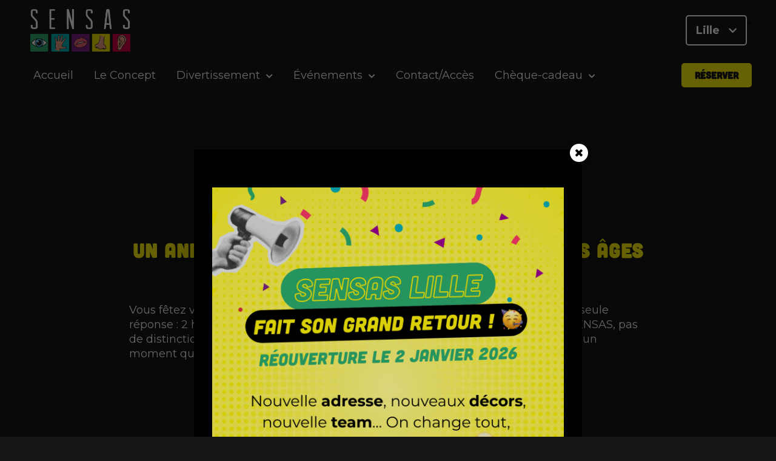

--- FILE ---
content_type: text/html
request_url: https://cdn.trustindex.io/widgets/35/355270f2630124361a46642b3a2/content.html
body_size: 2633
content:
<div class=" ti-widget " data-layout-id="14" data-layout-category="slider" data-set-id="dark-background" data-pid="355270f2630124361a46642b3a2" data-language="fr" data-close-locale="Fermer" data-rich-snippet="9f6826165298gff7" data-review-target-width="300" data-css-version="2" data-review-text-mode="readmore" data-reply-by-locale="Réponse du propriétaire" data-only-rating-locale="Cet utilisateur a uniquement laissé une évaluation." data-pager-autoplay-timeout="6" > <div class="ti-widget-container ti-col-3"> <div class="ti-widget-header"> <div class="ti-header-content source-Google ti-active"> <div class="ti-header-logo"> <img class="ti-header-logo-img" src="https://cdn.trustindex.io/assets/platform/Google/logo.svg" loading="lazy" alt="Google" width="150" height="21" /> </div> <div class="ti-header-rating-text"><span class="ti-rating-text">Excellent</span><span class="ti-stars"><img class="ti-star f" src="https://cdn.trustindex.io/assets/platform/Google/star/f.svg" alt="Google" width="17" height="17" loading="lazy" /><img class="ti-star f" src="https://cdn.trustindex.io/assets/platform/Google/star/f.svg" alt="Google" width="17" height="17" loading="lazy" /><img class="ti-star f" src="https://cdn.trustindex.io/assets/platform/Google/star/f.svg" alt="Google" width="17" height="17" loading="lazy" /><img class="ti-star f" src="https://cdn.trustindex.io/assets/platform/Google/star/f.svg" alt="Google" width="17" height="17" loading="lazy" /><img class="ti-star f" src="https://cdn.trustindex.io/assets/platform/Google/star/f.svg" alt="Google" width="17" height="17" loading="lazy" /></span><span class="ti-header-rating">4.9</span><span class="ti-header-rating-reviews">1309 avis</span></div> <div class="ti-header-rating-text ti-mobile"><span class="ti-header-rating">4.9</span><span class="ti-stars"><img class="ti-star f" src="https://cdn.trustindex.io/assets/platform/Google/star/f.svg" alt="Google" width="17" height="17" loading="lazy" /><img class="ti-star f" src="https://cdn.trustindex.io/assets/platform/Google/star/f.svg" alt="Google" width="17" height="17" loading="lazy" /><img class="ti-star f" src="https://cdn.trustindex.io/assets/platform/Google/star/f.svg" alt="Google" width="17" height="17" loading="lazy" /><img class="ti-star f" src="https://cdn.trustindex.io/assets/platform/Google/star/f.svg" alt="Google" width="17" height="17" loading="lazy" /><img class="ti-star f" src="https://cdn.trustindex.io/assets/platform/Google/star/f.svg" alt="Google" width="17" height="17" loading="lazy" /></span></div> <div class="ti-header-rating-text ti-mobile"><span class="ti-rating-text">Excellent</span><span class="ti-header-rating-reviews">1309 avis</span></div> </div> <div class="ti-widget-header-tick"></div> </div> <div class="ti-reviews-container"> <div class="ti-controls"> <div class="ti-next" aria-label="Avis suivante" role="button" tabindex="0"></div> <div class="ti-prev" aria-label="Avis précédent" role="button" tabindex="0"></div> </div> <div class="ti-reviews-container-wrapper"> <div class="ti-review-item source-Google ti-image-layout-thumbnail" data-id="1f9a9c6371f3dadeab0f267727af4d86" > <div class="ti-inner"> <div class="ti-review-header"> <div class="ti-platform-icon ti-with-tooltip"> <span class="ti-tooltip">Publié sur Google</span> <img src="https://cdn.trustindex.io/assets/platform/Google/icon.svg" alt="Google" width="20" height="20" loading="lazy" /> </div> <div class="ti-profile-img"> <img src="https://lh3.googleusercontent.com/a-/ALV-UjWHZVaQ5DDaK6ZeL_1vqWT5sIR8Z9_v2QJoMnP1byW7HbLxftaw=w40-h40-c-rp-mo-ba3-br100" srcset="https://lh3.googleusercontent.com/a-/ALV-UjWHZVaQ5DDaK6ZeL_1vqWT5sIR8Z9_v2QJoMnP1byW7HbLxftaw=w80-h80-c-rp-mo-ba3-br100 2x" alt="Laure Cochet profile picture" loading="lazy" /> </div> <div class="ti-profile-details"> <div class="ti-name"> Laure Cochet </div> <div class="ti-date">18 Janvier 2026</div> </div> </div> <span class="ti-stars"><img class="ti-star f" src="https://cdn.trustindex.io/assets/platform/Google/star/f.svg" alt="Google" width="17" height="17" loading="lazy" /><img class="ti-star f" src="https://cdn.trustindex.io/assets/platform/Google/star/f.svg" alt="Google" width="17" height="17" loading="lazy" /><img class="ti-star f" src="https://cdn.trustindex.io/assets/platform/Google/star/f.svg" alt="Google" width="17" height="17" loading="lazy" /><img class="ti-star f" src="https://cdn.trustindex.io/assets/platform/Google/star/f.svg" alt="Google" width="17" height="17" loading="lazy" /><img class="ti-star f" src="https://cdn.trustindex.io/assets/platform/Google/star/f.svg" alt="Google" width="17" height="17" loading="lazy" /></span> <div class="ti-review-text-container ti-review-content">Chouette moment en famille ! Quelques frayeurs et beaucoup de fous rires ! Un grand merci à Vahi pour sa gentillesse et son accueil chaleureux !</div> <span class="ti-read-more" data-container=".ti-review-content" data-collapse-text="Cacher" data-open-text="Lire la suite" ></span> </div> </div> <div class="ti-review-item source-Google ti-image-layout-thumbnail" data-id="055d0cff0078c26863bcf5ca40657752" > <div class="ti-inner"> <div class="ti-review-header"> <div class="ti-platform-icon ti-with-tooltip"> <span class="ti-tooltip">Publié sur Google</span> <img src="https://cdn.trustindex.io/assets/platform/Google/icon.svg" alt="Google" width="20" height="20" loading="lazy" /> </div> <div class="ti-profile-img"> <img src="https://lh3.googleusercontent.com/a-/ALV-UjX-8ItKX9LhxTnN4onZSgOMSiHb-mF1-R5n5DkSnQpDk73-FqA1=w40-h40-c-rp-mo-ba2-br100" srcset="https://lh3.googleusercontent.com/a-/ALV-UjX-8ItKX9LhxTnN4onZSgOMSiHb-mF1-R5n5DkSnQpDk73-FqA1=w80-h80-c-rp-mo-ba2-br100 2x" alt="Adrien Jonniaux profile picture" loading="lazy" /> </div> <div class="ti-profile-details"> <div class="ti-name"> Adrien Jonniaux </div> <div class="ti-date">18 Janvier 2026</div> </div> </div> <span class="ti-stars"><img class="ti-star f" src="https://cdn.trustindex.io/assets/platform/Google/star/f.svg" alt="Google" width="17" height="17" loading="lazy" /><img class="ti-star f" src="https://cdn.trustindex.io/assets/platform/Google/star/f.svg" alt="Google" width="17" height="17" loading="lazy" /><img class="ti-star f" src="https://cdn.trustindex.io/assets/platform/Google/star/f.svg" alt="Google" width="17" height="17" loading="lazy" /><img class="ti-star f" src="https://cdn.trustindex.io/assets/platform/Google/star/f.svg" alt="Google" width="17" height="17" loading="lazy" /><img class="ti-star f" src="https://cdn.trustindex.io/assets/platform/Google/star/f.svg" alt="Google" width="17" height="17" loading="lazy" /></span> <div class="ti-review-text-container ti-review-content">Chouette expérience à faire en famille ou entre amis. Vahi, notre maître des sens a permis de mettre une super ambiance.
On recommande +++ !</div> <span class="ti-read-more" data-container=".ti-review-content" data-collapse-text="Cacher" data-open-text="Lire la suite" ></span> </div> </div> <div class="ti-review-item source-Google ti-image-layout-thumbnail" data-id="eba9eb11dbd2ea0068618428964b69ad" > <div class="ti-inner"> <div class="ti-review-header"> <div class="ti-platform-icon ti-with-tooltip"> <span class="ti-tooltip">Publié sur Google</span> <img src="https://cdn.trustindex.io/assets/platform/Google/icon.svg" alt="Google" width="20" height="20" loading="lazy" /> </div> <div class="ti-profile-img"> <img src="https://lh3.googleusercontent.com/a/ACg8ocJ0v8prwZaJflbIXKJRd0M6u7xgp0Z_wKFRfASue0ZJc-B4Og=w40-h40-c-rp-mo-br100" srcset="https://lh3.googleusercontent.com/a/ACg8ocJ0v8prwZaJflbIXKJRd0M6u7xgp0Z_wKFRfASue0ZJc-B4Og=w80-h80-c-rp-mo-br100 2x" alt="Kévin Garcet profile picture" loading="lazy" /> </div> <div class="ti-profile-details"> <div class="ti-name"> Kévin Garcet </div> <div class="ti-date">18 Janvier 2026</div> </div> </div> <span class="ti-stars"><img class="ti-star f" src="https://cdn.trustindex.io/assets/platform/Google/star/f.svg" alt="Google" width="17" height="17" loading="lazy" /><img class="ti-star f" src="https://cdn.trustindex.io/assets/platform/Google/star/f.svg" alt="Google" width="17" height="17" loading="lazy" /><img class="ti-star f" src="https://cdn.trustindex.io/assets/platform/Google/star/f.svg" alt="Google" width="17" height="17" loading="lazy" /><img class="ti-star f" src="https://cdn.trustindex.io/assets/platform/Google/star/f.svg" alt="Google" width="17" height="17" loading="lazy" /><img class="ti-star f" src="https://cdn.trustindex.io/assets/platform/Google/star/f.svg" alt="Google" width="17" height="17" loading="lazy" /></span> <div class="ti-review-text-container ti-review-content">Expérience au top, en grande partie grâce à notre animatrice Chelsea ! On a tellement rigolé que l’on n’a pas vu le temps passer.</div> <span class="ti-read-more" data-container=".ti-review-content" data-collapse-text="Cacher" data-open-text="Lire la suite" ></span> </div> </div> <div class="ti-review-item source-Google ti-image-layout-thumbnail" data-id="7dfdf69482c3db6cd2e451e8ffadcb1a" > <div class="ti-inner"> <div class="ti-review-header"> <div class="ti-platform-icon ti-with-tooltip"> <span class="ti-tooltip">Publié sur Google</span> <img src="https://cdn.trustindex.io/assets/platform/Google/icon.svg" alt="Google" width="20" height="20" loading="lazy" /> </div> <div class="ti-profile-img"> <img src="https://lh3.googleusercontent.com/a-/ALV-UjUx-95gxjxZdbYYEh_hhQzmAV6EUhCoBpLkVUIWoc_04TaCxSE=w40-h40-c-rp-mo-br100" srcset="https://lh3.googleusercontent.com/a-/ALV-UjUx-95gxjxZdbYYEh_hhQzmAV6EUhCoBpLkVUIWoc_04TaCxSE=w80-h80-c-rp-mo-br100 2x" alt="Angèle Moreau profile picture" loading="lazy" /> </div> <div class="ti-profile-details"> <div class="ti-name"> Angèle Moreau </div> <div class="ti-date">18 Janvier 2026</div> </div> </div> <span class="ti-stars"><img class="ti-star f" src="https://cdn.trustindex.io/assets/platform/Google/star/f.svg" alt="Google" width="17" height="17" loading="lazy" /><img class="ti-star f" src="https://cdn.trustindex.io/assets/platform/Google/star/f.svg" alt="Google" width="17" height="17" loading="lazy" /><img class="ti-star f" src="https://cdn.trustindex.io/assets/platform/Google/star/f.svg" alt="Google" width="17" height="17" loading="lazy" /><img class="ti-star f" src="https://cdn.trustindex.io/assets/platform/Google/star/f.svg" alt="Google" width="17" height="17" loading="lazy" /><img class="ti-star f" src="https://cdn.trustindex.io/assets/platform/Google/star/f.svg" alt="Google" width="17" height="17" loading="lazy" /></span> <div class="ti-review-text-container ti-review-content">Super activité entre amis ! Merci à Vahi notre guide tout au long de ce voyage de sens !</div> <span class="ti-read-more" data-container=".ti-review-content" data-collapse-text="Cacher" data-open-text="Lire la suite" ></span> </div> </div> <div class="ti-review-item source-Google ti-image-layout-thumbnail" data-id="692cf720495c0540443b9ccba6386eb5" > <div class="ti-inner"> <div class="ti-review-header"> <div class="ti-platform-icon ti-with-tooltip"> <span class="ti-tooltip">Publié sur Google</span> <img src="https://cdn.trustindex.io/assets/platform/Google/icon.svg" alt="Google" width="20" height="20" loading="lazy" /> </div> <div class="ti-profile-img"> <img src="https://lh3.googleusercontent.com/a-/ALV-UjUTw5i1Tla_vIdoDB_M-o8S3e6Ms6YicmyPmkuQAxLkPAvPheLB=w40-h40-c-rp-mo-ba2-br100" srcset="https://lh3.googleusercontent.com/a-/ALV-UjUTw5i1Tla_vIdoDB_M-o8S3e6Ms6YicmyPmkuQAxLkPAvPheLB=w80-h80-c-rp-mo-ba2-br100 2x" alt="alice ricq profile picture" loading="lazy" /> </div> <div class="ti-profile-details"> <div class="ti-name"> alice ricq </div> <div class="ti-date">18 Janvier 2026</div> </div> </div> <span class="ti-stars"><img class="ti-star f" src="https://cdn.trustindex.io/assets/platform/Google/star/f.svg" alt="Google" width="17" height="17" loading="lazy" /><img class="ti-star f" src="https://cdn.trustindex.io/assets/platform/Google/star/f.svg" alt="Google" width="17" height="17" loading="lazy" /><img class="ti-star f" src="https://cdn.trustindex.io/assets/platform/Google/star/f.svg" alt="Google" width="17" height="17" loading="lazy" /><img class="ti-star f" src="https://cdn.trustindex.io/assets/platform/Google/star/f.svg" alt="Google" width="17" height="17" loading="lazy" /><img class="ti-star f" src="https://cdn.trustindex.io/assets/platform/Google/star/f.svg" alt="Google" width="17" height="17" loading="lazy" /></span> <div class="ti-review-text-container ti-review-content">Super moment passé avec Vahi (qui a été très conciliante pour un dimanche matin avec un groupe très excitée..). Merci beaucoup pour cette chouette expérience !</div> <span class="ti-read-more" data-container=".ti-review-content" data-collapse-text="Cacher" data-open-text="Lire la suite" ></span> </div> </div> <div class="ti-review-item source-Google ti-image-layout-thumbnail" data-id="d41449f1bf4e665727dcd5d794a4d1de" > <div class="ti-inner"> <div class="ti-review-header"> <div class="ti-platform-icon ti-with-tooltip"> <span class="ti-tooltip">Publié sur Google</span> <img src="https://cdn.trustindex.io/assets/platform/Google/icon.svg" alt="Google" width="20" height="20" loading="lazy" /> </div> <div class="ti-profile-img"> <img src="https://lh3.googleusercontent.com/a/ACg8ocKX19ZmNIL4F-oFnmYVCqblgBgxMnJeu8NnKECyBuY3f3Yvaw=w40-h40-c-rp-mo-br100" srcset="https://lh3.googleusercontent.com/a/ACg8ocKX19ZmNIL4F-oFnmYVCqblgBgxMnJeu8NnKECyBuY3f3Yvaw=w80-h80-c-rp-mo-br100 2x" alt="Justine Frot profile picture" loading="lazy" /> </div> <div class="ti-profile-details"> <div class="ti-name"> Justine Frot </div> <div class="ti-date">18 Janvier 2026</div> </div> </div> <span class="ti-stars"><img class="ti-star f" src="https://cdn.trustindex.io/assets/platform/Google/star/f.svg" alt="Google" width="17" height="17" loading="lazy" /><img class="ti-star f" src="https://cdn.trustindex.io/assets/platform/Google/star/f.svg" alt="Google" width="17" height="17" loading="lazy" /><img class="ti-star f" src="https://cdn.trustindex.io/assets/platform/Google/star/f.svg" alt="Google" width="17" height="17" loading="lazy" /><img class="ti-star f" src="https://cdn.trustindex.io/assets/platform/Google/star/f.svg" alt="Google" width="17" height="17" loading="lazy" /><img class="ti-star f" src="https://cdn.trustindex.io/assets/platform/Google/star/f.svg" alt="Google" width="17" height="17" loading="lazy" /></span> <div class="ti-review-text-container ti-review-content">Merci Vahi pour ton énergie et ta gentillesse ! C'était top !</div> <span class="ti-read-more" data-container=".ti-review-content" data-collapse-text="Cacher" data-open-text="Lire la suite" ></span> </div> </div> <div class="ti-review-item source-Google ti-image-layout-thumbnail" data-id="7713095aa45022461f590d2e5ec3ddc7" > <div class="ti-inner"> <div class="ti-review-header"> <div class="ti-platform-icon ti-with-tooltip"> <span class="ti-tooltip">Publié sur Google</span> <img src="https://cdn.trustindex.io/assets/platform/Google/icon.svg" alt="Google" width="20" height="20" loading="lazy" /> </div> <div class="ti-profile-img"> <img src="https://lh3.googleusercontent.com/a-/ALV-UjWgsRDxP5jsv_A2fLDLr6CDtEQn240QNtC8CnltZOPD2KvszIby=w40-h40-c-rp-mo-br100" srcset="https://lh3.googleusercontent.com/a-/ALV-UjWgsRDxP5jsv_A2fLDLr6CDtEQn240QNtC8CnltZOPD2KvszIby=w80-h80-c-rp-mo-br100 2x" alt="Helene Delannoy profile picture" loading="lazy" /> </div> <div class="ti-profile-details"> <div class="ti-name"> Helene Delannoy </div> <div class="ti-date">17 Janvier 2026</div> </div> </div> <span class="ti-stars"><img class="ti-star f" src="https://cdn.trustindex.io/assets/platform/Google/star/f.svg" alt="Google" width="17" height="17" loading="lazy" /><img class="ti-star f" src="https://cdn.trustindex.io/assets/platform/Google/star/f.svg" alt="Google" width="17" height="17" loading="lazy" /><img class="ti-star f" src="https://cdn.trustindex.io/assets/platform/Google/star/f.svg" alt="Google" width="17" height="17" loading="lazy" /><img class="ti-star f" src="https://cdn.trustindex.io/assets/platform/Google/star/f.svg" alt="Google" width="17" height="17" loading="lazy" /><img class="ti-star f" src="https://cdn.trustindex.io/assets/platform/Google/star/f.svg" alt="Google" width="17" height="17" loading="lazy" /></span> <div class="ti-review-text-container ti-review-content">Super expérience chez Sensas avec notre maître des sens Vahi !!👁️</div> <span class="ti-read-more" data-container=".ti-review-content" data-collapse-text="Cacher" data-open-text="Lire la suite" ></span> </div> </div> <div class="ti-review-item source-Google ti-image-layout-thumbnail" data-id="edeab8cea6501501ca363dc05ead6056" > <div class="ti-inner"> <div class="ti-review-header"> <div class="ti-platform-icon ti-with-tooltip"> <span class="ti-tooltip">Publié sur Google</span> <img src="https://cdn.trustindex.io/assets/platform/Google/icon.svg" alt="Google" width="20" height="20" loading="lazy" /> </div> <div class="ti-profile-img"> <img src="https://lh3.googleusercontent.com/a/ACg8ocLtLHp0p1RFVxeFb_9iN0XR-WOG-iS6dhb_Aj5FtwxF9rR-dQ=w40-h40-c-rp-mo-br100" srcset="https://lh3.googleusercontent.com/a/ACg8ocLtLHp0p1RFVxeFb_9iN0XR-WOG-iS6dhb_Aj5FtwxF9rR-dQ=w80-h80-c-rp-mo-br100 2x" alt="labriffe delphine profile picture" loading="lazy" /> </div> <div class="ti-profile-details"> <div class="ti-name"> labriffe delphine </div> <div class="ti-date">17 Janvier 2026</div> </div> </div> <span class="ti-stars"><img class="ti-star f" src="https://cdn.trustindex.io/assets/platform/Google/star/f.svg" alt="Google" width="17" height="17" loading="lazy" /><img class="ti-star f" src="https://cdn.trustindex.io/assets/platform/Google/star/f.svg" alt="Google" width="17" height="17" loading="lazy" /><img class="ti-star f" src="https://cdn.trustindex.io/assets/platform/Google/star/f.svg" alt="Google" width="17" height="17" loading="lazy" /><img class="ti-star f" src="https://cdn.trustindex.io/assets/platform/Google/star/f.svg" alt="Google" width="17" height="17" loading="lazy" /><img class="ti-star f" src="https://cdn.trustindex.io/assets/platform/Google/star/f.svg" alt="Google" width="17" height="17" loading="lazy" /></span> <div class="ti-review-text-container ti-review-content">Super sympa, Elina est un super guide.
Très bonne activité à faire avec les enfants.</div> <span class="ti-read-more" data-container=".ti-review-content" data-collapse-text="Cacher" data-open-text="Lire la suite" ></span> </div> </div> <div class="ti-review-item source-Google ti-image-layout-thumbnail" data-id="4cd8930c448bd155d05922b0d3e6819f" > <div class="ti-inner"> <div class="ti-review-header"> <div class="ti-platform-icon ti-with-tooltip"> <span class="ti-tooltip">Publié sur Google</span> <img src="https://cdn.trustindex.io/assets/platform/Google/icon.svg" alt="Google" width="20" height="20" loading="lazy" /> </div> <div class="ti-profile-img"> <img src="https://lh3.googleusercontent.com/a-/ALV-UjWS8-KTiZ10fuJ7OlE6kFL5edxvyYMAvjRrW9q9-fWNbK44Xg_J=w40-h40-c-rp-mo-br100" srcset="https://lh3.googleusercontent.com/a-/ALV-UjWS8-KTiZ10fuJ7OlE6kFL5edxvyYMAvjRrW9q9-fWNbK44Xg_J=w80-h80-c-rp-mo-br100 2x" alt="Marie-Fanny BORYS profile picture" loading="lazy" /> </div> <div class="ti-profile-details"> <div class="ti-name"> Marie-Fanny BORYS </div> <div class="ti-date">17 Janvier 2026</div> </div> </div> <span class="ti-stars"><img class="ti-star f" src="https://cdn.trustindex.io/assets/platform/Google/star/f.svg" alt="Google" width="17" height="17" loading="lazy" /><img class="ti-star f" src="https://cdn.trustindex.io/assets/platform/Google/star/f.svg" alt="Google" width="17" height="17" loading="lazy" /><img class="ti-star f" src="https://cdn.trustindex.io/assets/platform/Google/star/f.svg" alt="Google" width="17" height="17" loading="lazy" /><img class="ti-star f" src="https://cdn.trustindex.io/assets/platform/Google/star/f.svg" alt="Google" width="17" height="17" loading="lazy" /><img class="ti-star f" src="https://cdn.trustindex.io/assets/platform/Google/star/f.svg" alt="Google" width="17" height="17" loading="lazy" /></span> <div class="ti-review-text-container ti-review-content">Excellent moment en famille!!  Antonin nous a  bien coaché💪😁 ; nous avons tous bien ri et bien profité ! Merci beaucoup !!</div> <span class="ti-read-more" data-container=".ti-review-content" data-collapse-text="Cacher" data-open-text="Lire la suite" ></span> </div> </div> <div class="ti-review-item source-Google ti-image-layout-thumbnail" data-id="d4541370dccdc28579dddd18002540e8" > <div class="ti-inner"> <div class="ti-review-header"> <div class="ti-platform-icon ti-with-tooltip"> <span class="ti-tooltip">Publié sur Google</span> <img src="https://cdn.trustindex.io/assets/platform/Google/icon.svg" alt="Google" width="20" height="20" loading="lazy" /> </div> <div class="ti-profile-img"> <img src="https://lh3.googleusercontent.com/a/ACg8ocLEXZlRcDyh8uIaWT6fA7ryH5QuHUxsAZu3rwQ2tjndTfQf=w40-h40-c-rp-mo-br100" srcset="https://lh3.googleusercontent.com/a/ACg8ocLEXZlRcDyh8uIaWT6fA7ryH5QuHUxsAZu3rwQ2tjndTfQf=w80-h80-c-rp-mo-br100 2x" alt="Edwige DAUVERCHAIN profile picture" loading="lazy" /> </div> <div class="ti-profile-details"> <div class="ti-name"> Edwige DAUVERCHAIN </div> <div class="ti-date">17 Janvier 2026</div> </div> </div> <span class="ti-stars"><img class="ti-star f" src="https://cdn.trustindex.io/assets/platform/Google/star/f.svg" alt="Google" width="17" height="17" loading="lazy" /><img class="ti-star f" src="https://cdn.trustindex.io/assets/platform/Google/star/f.svg" alt="Google" width="17" height="17" loading="lazy" /><img class="ti-star f" src="https://cdn.trustindex.io/assets/platform/Google/star/f.svg" alt="Google" width="17" height="17" loading="lazy" /><img class="ti-star f" src="https://cdn.trustindex.io/assets/platform/Google/star/f.svg" alt="Google" width="17" height="17" loading="lazy" /><img class="ti-star f" src="https://cdn.trustindex.io/assets/platform/Google/star/f.svg" alt="Google" width="17" height="17" loading="lazy" /></span> <div class="ti-review-text-container ti-review-content">Génial Fous Rires Garantie très bien accueillis par Vahi</div> <span class="ti-read-more" data-container=".ti-review-content" data-collapse-text="Cacher" data-open-text="Lire la suite" ></span> </div> </div> </div> <div class="ti-controls-line"> <div class="dot"></div> </div> </div> </div> </div> <style class="scss-content">.ti-widget[data-layout-id='14'][data-set-id='dark-background'][data-pid='355270f2630124361a46642b3a2'] .ti-review-content{height:65.25px !important;-webkit-line-clamp:3}.ti-widget[data-layout-id='14'][data-set-id='dark-background'][data-pid='355270f2630124361a46642b3a2'] .ti-ai-summary-item .ti-review-content{-webkit-line-clamp:4;height:89px !important}</style>

--- FILE ---
content_type: text/css
request_url: https://lille.sensas.top/wp-content/themes/sensas-theme/style.css?ver=6.9
body_size: 9914
content:
/*!
Theme Name: Sensas
Theme URI: http://underscores.me/
Author: Sebastien Gregoire
Author URI: https://wecoprod.com/
Description: Custom theme: Sensas, developed by Sebastien Gregoire
Version: 1.0.1
License: GNU General Public License v2 or later
License URI: LICENSE
Text Domain: sensas-theme
Tags: custom-background, custom-logo, custom-menu, featured-images, threaded-comments, translation-ready

This theme, like WordPress, is licensed under the GPL.
Use it to make something cool, have fun, and share what you've learned with others.

Sensas is based on Underscores https://underscores.me/, (C) 2012-2017 Automattic, Inc.
Underscores is distributed under the terms of the GNU GPL v2 or later.

Normalizing styles have been helped along thanks to the fine work of
Nicolas Gallagher and Jonathan Neal https://necolas.github.io/normalize.css/
*/
/** Fonts **/
/* Main font: Montserrat */
@import url("https://fonts.googleapis.com/css2?family=Montserrat:ital,wght@0,100..900;1,100..900&display=swap");
/* Title font: Cubano */
@font-face {
  font-family: "Cubano";
  src: url("assets/fonts/cubano/Cubano.ttf") format("truetype");
  font-weight: normal;
  font-style: normal;
}
@font-face {
  font-family: "Cubano";
  src: url("assets/fonts/cubano/Cubano_Italic.otf") format("opentype");
  font-weight: normal;
  font-style: italic;
}
/* Secondary font: Miso */
/** Colors **/
/** Grid **/
/** Others **/
/** Responsive **/
/** CONTENT **/
#sticky-message div.close i, .site-header-city .main-navigation ul.menu > li.menu-item-has-children > a::after {
  display: inline-block;
  font-family: "Font Awesome 5 Pro";
  font-weight: 900;
  -moz-osx-font-smoothing: grayscale;
  -webkit-font-smoothing: antialiased;
  text-rendering: auto;
  font-style: normal;
  font-variant: normal;
}

.forescape .f-h3,
.forescape .f-btn, h1.section-title, h6, .site-content .hentry .entry-content h5, h5, .site-content .hentry .entry-content h4, h4.section-title-white-white, h4.section-title-black-white, h4.section-title-black, h4.section-title, h4, .site-content .hentry .entry-content h3, .post-card h3.title, section.section-b2c_b2b .content .b2b .title,
section.section-b2c_b2b .content .b2c .title, h3.section-title-white-white, h3.section-title-black-white, h3.section-title-black, h3.section-title, h3, .site-content .hentry .entry-content h2, h2.section-title-white-white, h2.section-title-black-white, h2.section-title-black, h2.section-title, h2, h1 {
  font-family: "Cubano", sans-serif;
  letter-spacing: 1px;
}

.site-content .hentry .entry-content h2, h2.section-title-white-white, h2.section-title-black-white, h2.section-title-black, h2.section-title, h2 {
  font-size: 32px;
  line-height: 38.4px;
  color: #FFFFFF;
  margin: 0;
}

.site-content .hentry .entry-content h3, .post-card h3.title, section.section-b2c_b2b .content .b2b .title,
section.section-b2c_b2b .content .b2c .title, h3.section-title-white-white, h3.section-title-black-white, h3.section-title-black, h3.section-title, h3 {
  font-size: 24px;
  line-height: 28.8px;
  color: #FFFFFF;
  margin: 0;
}

.site-content .hentry .entry-content h4, h4.section-title-white-white, h4.section-title-black-white, h4.section-title-black, h4.section-title, h4 {
  font-size: 21px;
  line-height: 29.4px;
  color: #FFFFFF;
  margin: 0;
}

.site-content .hentry .entry-content h5, h5 {
  font-size: 18px;
  line-height: 25.2px;
  color: #FFFFFF;
  margin: 0;
}

blockquote {
  position: relative;
  box-sizing: border-box;
  padding: 0 0 0 90px;
}
blockquote:before {
  content: "";
  display: block;
  background: #F8F8F8;
  position: absolute;
  top: 0;
  left: 60px;
  bottom: 0;
  width: 5px;
}
blockquote p {
  font-size: 24px;
  line-height: 34px;
  font-style: italic;
}

li,
p {
  color: #FFFFFF;
  font-size: 18px;
  line-height: 24px;
}

a {
  color: #FFFFFF;
}
a:hover {
  color: #fff309;
}

/** HEADING **/
h4.section-title, h3.section-title, h2.section-title, h1.section-title, h4.section-title-black, h3.section-title-black, h2.section-title-black, section.section-b2c_b2b .content .b2b .title,
section.section-b2c_b2b .content .b2c .title, h4.section-title-white-white, h4.section-title-black-white, h3.section-title-white-white, h3.section-title-black-white, h2.section-title-white-white, h2.section-title-black-white {
  position: relative;
  font-weight: 900;
  color: #FFFFFF;
  text-align: center;
  margin: 0 auto;
  padding: 0;
  width: 100%;
  max-width: 600px;
}
h4.section-title a, h3.section-title a, h2.section-title a, h1.section-title a, h4.section-title-black a, h3.section-title-black a, h2.section-title-black a, section.section-b2c_b2b .content .b2b .title a,
section.section-b2c_b2b .content .b2c .title a, h4.section-title-white-white a, h4.section-title-black-white a, h3.section-title-white-white a, h3.section-title-black-white a, h2.section-title-white-white a, h2.section-title-black-white a {
  text-decoration: none;
}
h4.section-title::after, h3.section-title::after, h2.section-title::after, h1.section-title::after, h4.section-title-black::after, h3.section-title-black::after, h2.section-title-black::after, section.section-b2c_b2b .content .b2b .title::after,
section.section-b2c_b2b .content .b2c .title::after, h4.section-title-white-white::after, h4.section-title-black-white::after, h3.section-title-white-white::after, h3.section-title-black-white::after, h2.section-title-white-white::after, h2.section-title-black-white::after {
  content: "";
  display: block;
  background: #fff309;
  position: absolute;
  bottom: 0;
  left: 50%;
  transform: translateX(-50%);
}

h4.section-title-black, h3.section-title-black, h2.section-title-black, section.section-b2c_b2b .content .b2b .title,
section.section-b2c_b2b .content .b2c .title, h4.section-title-white-white, h4.section-title-black-white, h3.section-title-white-white, h3.section-title-black-white, h2.section-title-white-white, h2.section-title-black-white {
  color: #161616;
}

section.section-b2c_b2b .content .b2b .title::after,
section.section-b2c_b2b .content .b2c .title::after, h4.section-title-white-white::after, h4.section-title-black-white::after, h3.section-title-white-white::after, h3.section-title-black-white::after, h2.section-title-white-white::after, h2.section-title-black-white::after {
  background: #FFFFFF;
}

h2.section-title-white-white, h2.section-title-black-white, h2.section-title-black, h2.section-title {
  padding-bottom: 13px;
  margin: 0 auto 60px;
}
@media only screen and (max-width : 450px) {
  h2.section-title-white-white, h2.section-title-black-white, h2.section-title-black, h2.section-title {
    font-size: 28px;
    margin: 0 auto 40px;
  }
}
h2.section-title-white-white::after, h2.section-title-black-white::after, h2.section-title-black::after, h2.section-title::after {
  width: 50px;
  height: 3px;
}

section.section-b2c_b2b .content .b2b .title,
section.section-b2c_b2b .content .b2c .title, h3.section-title-white-white, h3.section-title-black-white, h3.section-title-black, h3.section-title {
  padding-bottom: 10px;
  margin-bottom: 40px;
}
section.section-b2c_b2b .content .b2b .title::after,
section.section-b2c_b2b .content .b2c .title::after, h3.section-title-white-white::after, h3.section-title-black-white::after, h3.section-title-black::after, h3.section-title::after {
  width: 50px;
  height: 3px;
}

h4.section-title-white-white, h4.section-title-black-white, h4.section-title-black, h4.section-title {
  padding-bottom: 10px;
  margin-bottom: 30px;
}
h4.section-title-white-white::after, h4.section-title-black-white::after, h4.section-title-black::after, h4.section-title::after {
  width: 50px;
  height: 3px;
}

h1.section-title {
  font-size: 40px;
  padding-bottom: 15px;
  margin-bottom: 80px;
}
@media only screen and (max-width : 450px) {
  h1.section-title {
    margin-bottom: 60px;
  }
}
h1.section-title::after {
  width: 100px;
  height: 5px;
}

.mobile-menu .sidebar {
  margin-left: -300px;
  position: fixed;
  top: 0;
  left: 0;
  bottom: 0;
  width: 300px;
  background: #161616;
  z-index: 201;
  transition: all 0.25s ease-out;
}
.mobile-menu .sidebar .header {
  display: flex;
  justify-content: center;
  height: 60px;
  margin: 20px 0;
}
.mobile-menu .sidebar .header .logo {
  padding: 0 20px;
}
.mobile-menu .sidebar .header .logo img {
  width: 100%;
  height: auto;
}
.mobile-menu .sidebar .header .close-mobile-menu-button {
  flex: 0 0 60px;
  text-align: center;
}
.mobile-menu .sidebar .header .close-mobile-menu-button i {
  font-size: 20px;
  line-height: 60px;
  color: #FFFFFF;
}
.mobile-menu .sidebar .header .close-mobile-menu-button:hover {
  cursor: pointer;
}
.mobile-menu .sidebar .header .close-mobile-menu-button:hover i {
  color: #fff309;
}
.mobile-menu .sidebar > .menu {
  position: absolute;
  top: 100px;
  bottom: 0;
  left: 0;
  right: 0;
  overflow: scroll;
  -webkit-overflow-scrolling: touch;
}
.mobile-menu .sidebar > .menu ul {
  padding: 0;
  margin: 0;
}
.mobile-menu .sidebar > .menu ul:not(.sub-menu) {
  margin-bottom: 50px;
}
.mobile-menu .sidebar > .menu ul.sub-menu {
  margin-left: 20px;
}
.mobile-menu .sidebar > .menu ul li {
  border-top: 1px solid #242424;
  list-style: none;
}
.mobile-menu .sidebar > .menu ul li a {
  display: block;
  padding: 10px 20px;
  text-decoration: none;
}
.mobile-menu.show .sidebar {
  margin-left: 0;
}
.mobile-menu.show::after {
  content: "";
  position: fixed;
  z-index: 200;
  top: 0;
  left: 0;
  right: 0;
  bottom: 0;
  background: #161616;
  opacity: 0.9;
  overflow: hidden;
}

.page-category header.page-header, .post-card, .page-homepage header.homepage-header {
  background-repeat: no-repeat !important;
  background-position: center !important;
}

.page-category header.page-header, .post-card, .page-homepage header.homepage-header {
  background-size: cover !important;
}

.page-homepage header.homepage-header {
  background-attachment: fixed;
  background-size: 100%;
}
@media only screen and (max-width : 1000px) {
  .page-homepage header.homepage-header {
    background-attachment: scroll;
  }
}

section.section-footer-cities .section-content, .container, .page-category .category-posts, .page-faq .more-informations, .page-faq .questions, .page-faq .categories, .site-header-city .main-navigation, .site-header-city .header-top {
  max-width: 1200px;
  margin-left: auto;
  margin-right: auto;
}

section {
  padding: 100px 0;
}
@media only screen and (max-width : 450px) {
  section {
    padding: 60px 0;
  }
}
section div.section-cta {
  margin-top: 60px;
  text-align: center;
}
@media only screen and (max-width : 450px) {
  section div.section-cta {
    margin-top: 40px;
  }
}

.btn-tertiary, .btn-secondary, .btn-primary, .site-header .ctas .booking-button a, .site-header-city .ctas .booking-button a, .nf-form-cont .nf-form-content .nf-field-container .ninja-forms-field[type=button], .nf-form-cont .nf-form-content .nf-field-container .ninja-forms-field[type=submit] {
  display: inline-block;
  min-height: 60px;
  line-height: 36px;
  padding: 10px 20px;
  border-radius: 5px;
  text-align: center;
  text-decoration: none;
  font-family: "Cubano", sans-serif;
  font-weight: 900;
  font-size: 18px;
  text-transform: uppercase;
  transition: all 0.25s ease-out;
  border-width: 2px;
  border-style: solid;
  -webkit-appearance: none;
     -moz-appearance: none;
          appearance: none;
  background: #FFFFFF;
  color: #161616;
  border-color: #FFFFFF;
}
.btn-tertiary:hover, .btn-secondary:hover, .btn-primary:hover, .site-header .ctas .booking-button a:hover, .site-header-city .ctas .booking-button a:hover, .nf-form-cont .nf-form-content .nf-field-container .ninja-forms-field[type=button]:hover, .nf-form-cont .nf-form-content .nf-field-container .ninja-forms-field[type=submit]:hover {
  cursor: pointer;
  background: #fff309;
  color: #FFFFFF;
}

.btn-primary, .site-header .ctas .booking-button a, .site-header-city .ctas .booking-button a, .nf-form-cont .nf-form-content .nf-field-container .ninja-forms-field[type=button], .nf-form-cont .nf-form-content .nf-field-container .ninja-forms-field[type=submit] {
  background: #fff309;
  border-color: #fff309;
  color: #161616;
}
.btn-primary:hover, .site-header .ctas .booking-button a:hover, .site-header-city .ctas .booking-button a:hover, .nf-form-cont .nf-form-content .nf-field-container .ninja-forms-field[type=button]:hover, .nf-form-cont .nf-form-content .nf-field-container .ninja-forms-field[type=submit]:hover {
  background: transparent;
  color: #fff309;
}

.btn-secondary {
  background: #F8F8F8;
  border-color: #F8F8F8;
  color: #161616;
}
.btn-secondary:hover {
  background: transparent;
  color: #F8F8F8;
}

.btn-tertiary {
  background: transparent;
  border-color: #F8F8F8;
  color: #F8F8F8;
}
.btn-tertiary:hover {
  background: white;
  color: #161616;
}

.post-card {
  position: relative;
  display: flex;
  flex-direction: column;
  justify-content: flex-end;
  background: #242424;
  padding: 20px;
  height: 500px;
  border-radius: 5px;
  overflow: hidden;
}
.post-card::after {
  content: "";
  display: block;
  position: absolute;
  top: 0;
  left: 0;
  right: 0;
  bottom: 0;
  background-image: linear-gradient(to bottom, rgba(22, 22, 22, 0.5) 0%, #161616 100%);
}
@media only screen and (max-width : 450px) {
  .post-card {
    height: 400px;
  }
}
.post-card h3.title {
  position: relative;
  z-index: 1;
}
.post-card .excerpt {
  position: relative;
  z-index: 1;
}
.post-card .btn-secondary {
  position: relative;
  z-index: 1;
}

.testimonial-card {
  position: relative;
  background: url("assets/images/testimonial-card-background.png");
  background-repeat: no-repeat;
  background-size: 25%;
  background-position: top 20px right 0px;
}
.testimonial-card .title {
  font-family: "Montserrat", sans-serif;
  font-size: 24px;
  color: #fff309;
  margin: 0;
  padding: 0;
}
.testimonial-card .content {
  color: #FFFFFF;
  font-style: italic;
  font-size: 24px;
  line-height: 24px;
  padding: 0;
  margin: 20px 0;
}
.testimonial-card .author {
  font-size: 18px;
  color: #fff309;
}

.faq-question-card {
  background: #242424;
  border-radius: 5px;
  padding: 10px 20px;
  margin: 0 0 10px;
}
.faq-question-card .title {
  color: #FFFFFF;
  font-size: 24px;
  line-height: 30px;
  font-weight: 700;
  margin: 10px 0;
}
@media only screen and (max-width : 450px) {
  .faq-question-card .title {
    font-size: 21px;
    line-height: 24px;
  }
}
.faq-question-card .title i {
  float: right;
}
.faq-question-card .content {
  color: #FFFFFF;
  transition: all 0.25s ease-out;
  height: 0;
  overflow: hidden;
}
.faq-question-card:hover {
  cursor: pointer;
}
.faq-question-card:hover .title i {
  color: #fff309;
}
.faq-question-card.active .title {
  color: #fff309;
}
.faq-question-card.active .title i {
  transform: rotate(180deg);
}
.faq-question-card.active .content {
  height: auto;
}

.slider {
  position: relative;
  margin: 0 auto;
  height: 200px;
  padding: 0 0 50px;
  overflow: hidden;
  max-width: 600px;
}
.slider .slides {
  transition: all 0.25s ease-out;
}
.slider .slides article {
  float: left;
}
.slider .slider-controls {
  position: absolute;
  bottom: 0;
  left: 0;
  right: 0;
  text-align: center;
}
.slider .slider-controls > div {
  display: inline-block;
  width: 50px;
  height: 50px;
  border: 2px solid #FFFFFF;
  border-radius: 25px;
  line-height: 46px;
  text-align: center;
  margin: 0 10px;
  padding: 0;
  color: #FFFFFF;
}
.slider .slider-controls > div:hover {
  cursor: pointer;
  background: rgba(255, 255, 255, 0.2);
}

.tripadvisor .logo {
  max-width: 200px;
  margin: auto;
}
.tripadvisor .logo img {
  width: 100%;
}

.nf-form-cont {
  max-width: 600px;
  margin: auto;
}
.nf-form-cont .nf-before-form-content {
  display: none;
}
.nf-form-cont .nf-form-content .nf-field-container {
  margin-bottom: 10px;
}
.nf-form-cont .nf-form-content .nf-field-container .ninja-forms-field {
  border-radius: 5px;
  border: 1px solid #242424;
  outline: none;
  color: #161616;
}
.nf-form-cont .nf-form-content .nf-field-container .ninja-forms-field[type=button], .nf-form-cont .nf-form-content .nf-field-container .ninja-forms-field[type=submit] {
  margin: 10px auto;
}
.nf-form-cont .nf-response-msg {
  margin-top: 200px;
  text-align: center;
}
@media only screen and (max-width : 450px) {
  .nf-form-cont .nf-response-msg {
    margin-top: 150px;
  }
}
.nf-form-cont .nf-response-msg p {
  font-size: 30px;
  line-height: 36px;
  color: #fff309;
}

.forescape {
  --f-highlight-bg-color: #fff309 !important;
  --f-player-picker-button-bg-color: #fff309 !important;
  --f-player-picker-button-bg-color-hover: #2cad6e !important;
  --f-button-primary-bg-color: #fff309 !important;
  --f-button-primary-bg-color-hover: #fff309 !important;
  --f-panel-text-color: #161616 !important;
  --f-highlight-text-color: #161616 !important;
  --f-button-primary-text-color: #161616 !important;
  --f-primary: #fff309 !important;
  --f-radiogroup-option-selected-color: #2cad6e !important;
  --f-cart-button-primary-bg-color: #2cad6e !important;
  --f-cart-button-primary-bg-color-hover: #2cad6e !important;
  --f-top-offset: 63px !important;
}
.forescape .f-player-picker-button svg path,
.forescape .f-cart-content path {
  fill: #161616 !important;
}
.forescape .f-calendar-classic-slot--selected,
.forescape .f-calendar-chocolate-slot--selected,
.forescape .f-checkout-side-cart-item,
.forescape .f-cart-toggle-btn-icon,
.forescape button,
.forescape .f-prose ul li, .forescape .f-panel ul li {
  color: #161616 !important;
}
.forescape a.f-text-primary {
  color: #2cad6e !important;
}
.forescape .f-calendar-classic .f-border-primary,
.forescape .f-calendar-chocolate-slot--available {
  border-color: #2cad6e !important;
}
.forescape .f-calendar-classic .f-border-primary.f-calendar-bg-disabled,
.forescape .f-calendar-classic .f-border-primary.f-calendar-classic-slot--selected {
  border-color: #fff309 !important;
}
.forescape .f-room-slot-oncall {
  background-color: #fff309 !important;
}
.forescape .f-modal-panel .f-btn-primary {
  background-color: #2cad6e !important;
  color: #FFFFFF !important;
}
.forescape .f-radiogroup-option.f-radiogroup-option--checked .f-icon path {
  fill: #2cad6e !important;
}
.forescape .f-cart,
.forescape .f-cart-panel ul li {
  color: #161616 !important;
}
.forescape .f-package-item-carousel {
  --swiper-navigation-color: #161616!important;
}
.forescape .f-package-item-carousel .swiper-button-prev,
.forescape .f-package-item-carousel .swiper-button-next {
  width: 15px !important;
  height: 15px !important;
  border-radius: 100% !important;
  aspect-ratio: 1 !important;
  background: #2cad6e !important;
  padding: 8px !important;
}
.forescape .f-package-item-carousel .swiper-button-prev .swiper-button-disabled,
.forescape .f-package-item-carousel .swiper-button-prev .swiper-button-prev.swiper-button-disabled,
.forescape .f-package-item-carousel .swiper-button-next .swiper-button-disabled,
.forescape .f-package-item-carousel .swiper-button-next .swiper-button-prev.swiper-button-disabled {
  opacity: 0 !important;
}
.forescape .f-package-item-carousel .swiper-slide-prev,
.forescape .f-package-item-carousel .swiper-slide-next {
  opacity: 0.75 !important;
}
.forescape #headlessui-dialog-panel-7 p {
  color: #161616 !important;
}

.site-header, .site-header-city {
  background: linear-gradient(#161616, rgba(22, 22, 22, 0));
  width: 100%;
  position: fixed;
  top: 0;
  left: 0;
  z-index: 100;
  font-size: 14px;
  transition: all 0.25s ease-out;
}
.site-header .custom-logo, .site-header-city .custom-logo {
  width: auto;
  margin: 15px 0 15px 10px;
  transition: all 0.25s ease-out;
  max-height: 70px;
}
@media only screen and (max-width : 450px) {
  .site-header .custom-logo, .site-header-city .custom-logo {
    margin: 0;
    max-width: 100%;
    height: auto;
    max-height: 40px;
  }
}
.site-header .ctas, .site-header-city .ctas {
  float: right;
  display: flex;
  align-items: center;
}
@media only screen and (max-width : 450px) {
  .site-header .ctas, .site-header-city .ctas {
    margin-left: auto;
  }
}
.site-header .ctas i, .site-header-city .ctas i {
  font-size: 15px;
  margin-left: 10px;
}
.site-header .ctas .city-selector, .site-header-city .ctas .city-selector {
  margin: 25px 0 0 10px;
  height: 50px;
  border: 2px solid #FFFFFF;
  border-radius: 5px;
  transition: all 0.25s ease-out;
}
@media only screen and (max-width : 450px) {
  .site-header .ctas .city-selector, .site-header-city .ctas .city-selector {
    margin: 0 0 0 10px;
  }
}
@media only screen and (max-width : 450px) {
  .site-header .ctas .city-selector .label-desktop, .site-header-city .ctas .city-selector .label-desktop {
    display: none;
  }
}
.site-header .ctas .city-selector .label-mobile, .site-header-city .ctas .city-selector .label-mobile {
  display: none;
}
@media only screen and (max-width : 450px) {
  .site-header .ctas .city-selector .label-mobile, .site-header-city .ctas .city-selector .label-mobile {
    display: initial;
  }
}
.site-header .ctas .city-selector a, .site-header-city .ctas .city-selector a {
  display: block;
  line-height: 16px;
  padding: 15px;
  font-size: 18px;
  font-weight: 700;
  text-decoration: none;
  transition: all 0.25s ease-out;
}
.site-header .ctas .city-selector:hover, .site-header-city .ctas .city-selector:hover {
  background: #FFFFFF;
}
.site-header .ctas .city-selector:hover a, .site-header-city .ctas .city-selector:hover a {
  color: #161616;
}
.site-header .ctas .language-selector, .site-header-city .ctas .language-selector {
  margin: 25px 0 0 10px;
  height: 50px;
  border: 2px solid #FFFFFF;
  border-radius: 5px;
  transition: all 0.25s ease-out;
}
@media only screen and (max-width : 450px) {
  .site-header .ctas .language-selector, .site-header-city .ctas .language-selector {
    margin: 0 0 0 10px;
  }
}
.site-header .ctas .language-selector ul, .site-header-city .ctas .language-selector ul {
  margin: 0;
  padding: 0;
}
.site-header .ctas .language-selector ul li, .site-header-city .ctas .language-selector ul li {
  height: 50px;
  list-style: none;
  font-size: 18px;
  text-transform: uppercase;
  line-height: 16px;
  padding: 15px;
  color: #FFFFFF;
  font-weight: 700;
  transition: all 0.25s ease-out;
  white-space: nowrap;
}
.site-header .ctas .language-selector > ul > li, .site-header-city .ctas .language-selector > ul > li {
  position: relative;
}
.site-header .ctas .language-selector > ul > li > ul, .site-header-city .ctas .language-selector > ul > li > ul {
  position: absolute;
  top: 48px;
  left: -2px;
  width: 100%;
  visibility: hidden;
  opacity: 0;
  transition: all 0.25s ease-out;
  display: none;
  border: 2px solid #FFFFFF;
  border-top: none;
  border-radius: 0 0 5px 5px;
  transition: all 0.25s ease-out;
  background: #161616;
}
.site-header .ctas .language-selector > ul > li > ul > li, .site-header-city .ctas .language-selector > ul > li > ul > li {
  transition: all 0.25s ease-out;
}
.site-header .ctas .language-selector > ul > li > ul > li:not(:last-child), .site-header-city .ctas .language-selector > ul > li > ul > li:not(:last-child) {
  border-bottom: 1px solid #FFFFFF;
}
.site-header .ctas .language-selector > ul > li > ul > li a, .site-header-city .ctas .language-selector > ul > li > ul > li a {
  text-decoration: none;
}
.site-header .ctas .language-selector > ul > li > ul > li:hover, .site-header-city .ctas .language-selector > ul > li > ul > li:hover {
  background: #FFFFFF;
}
.site-header .ctas .language-selector > ul > li > ul > li:hover a, .site-header-city .ctas .language-selector > ul > li > ul > li:hover a {
  color: #161616;
}
.site-header .ctas .language-selector > ul > li:hover, .site-header-city .ctas .language-selector > ul > li:hover {
  cursor: pointer;
}
.site-header .ctas .language-selector > ul > li:hover ul, .site-header-city .ctas .language-selector > ul > li:hover ul {
  visibility: visible;
  opacity: 1;
  display: block;
}
.site-header .ctas .booking-button, .site-header-city .ctas .booking-button {
  display: none;
  position: absolute;
  top: 0;
  right: 0;
  height: 60px;
  line-height: 36px;
}
@media only screen and (max-width : 450px) {
  .site-header .ctas .booking-button, .site-header-city .ctas .booking-button {
    display: block;
    position: relative;
  }
}
.site-header .ctas .booking-button a, .site-header-city .ctas .booking-button a {
  min-height: 60px;
}
@media only screen and (max-width : 450px) {
  .site-header .ctas .booking-button a, .site-header-city .ctas .booking-button a {
    padding: 10px;
  }
}
.site-header.header-sticky, .header-sticky.site-header-city {
  background: linear-gradient(#161616, rgba(22, 22, 22, 0.8));
  background: #161616;
}
.site-header.header-sticky .custom-logo, .header-sticky.site-header-city .custom-logo {
  margin: 10px 0 10px 10px;
  max-height: 40px;
}
.site-header.header-sticky .ctas .city-selector, .header-sticky.site-header-city .ctas .city-selector {
  margin: 10px 0 0 10px;
  height: 40px;
}
.site-header.header-sticky .ctas .city-selector a, .header-sticky.site-header-city .ctas .city-selector a {
  padding: 10px;
}
.site-header.header-sticky .ctas .language-selector, .header-sticky.site-header-city .ctas .language-selector {
  margin: 10px 0 0 10px;
  height: 40px;
}
.site-header.header-sticky .ctas .language-selector ul li, .header-sticky.site-header-city .ctas .language-selector ul li {
  height: 40px;
  padding: 10px;
}
.site-header.header-sticky .ctas .language-selector ul > li > ul, .header-sticky.site-header-city .ctas .language-selector ul > li > ul {
  top: 38px;
}
.site-header.header-sticky .ctas .booking-button, .header-sticky.site-header-city .ctas .booking-button {
  display: block;
}
.site-header.header-sticky .ctas .booking-button a, .header-sticky.site-header-city .ctas .booking-button a {
  border-radius: 0;
  /*&:hover {
    color: $color-white;
    background: $color-black;
    border-color: $color-white;
  }*/
}

.site-header-city {
  background: #161616;
}
@media only screen and (max-width : 450px) {
  .site-header-city .header-top {
    display: flex;
    flex-direction: row;
    align-items: center;
    gap: 10px;
  }
}
.site-header-city .mobile-menu-button {
  display: block;
  opacity: 0;
  float: left;
  margin-left: -60px;
  width: 60px;
  overflow: hidden;
  text-align: center;
  transition: all 0.25s ease-out;
}
@media only screen and (max-width : 450px) {
  .site-header-city .mobile-menu-button {
    opacity: 1;
    margin-left: 0;
    height: 60px;
  }
}
.site-header-city .mobile-menu-button i {
  line-height: 80px;
  color: #FFFFFF;
  font-size: 20px;
  transition: all 0.25s ease-out;
}
@media only screen and (max-width : 450px) {
  .site-header-city .mobile-menu-button i {
    line-height: 60px;
  }
}
.site-header-city .mobile-menu-button:hover {
  cursor: pointer;
}
.site-header-city .mobile-menu-button:hover i {
  color: #fff309;
}
.site-header-city .main-navigation {
  height: 50px;
  display: flex;
}
@media only screen and (max-width : 450px) {
  .site-header-city .main-navigation {
    display: none;
  }
}
.site-header-city .main-navigation ul.menu {
  flex: 2;
  margin: 0;
  padding: 0;
}
.site-header-city .main-navigation ul.menu > li {
  position: relative;
  list-style: none;
  display: inline-block;
  padding: 10px 15px;
  height: 50px;
}
.site-header-city .main-navigation ul.menu > li > a {
  display: block;
  line-height: 20px;
  font-size: 18px;
  text-decoration: none;
}
.site-header-city .main-navigation ul.menu > li.current_page_item::after {
  content: "";
  position: absolute;
  left: 15px;
  right: 15px;
  bottom: 3px;
  height: 3px;
  background: #fff309;
}
.site-header-city .main-navigation ul.menu > li.menu-item-has-children > a::after {
  content: "\f078";
  margin-left: 10px;
  font-size: 12px;
}
.site-header-city .main-navigation ul.menu > li ul.sub-menu {
  display: none;
  visibility: hidden;
  opacity: 0;
  transition: all 0.25s ease-out;
  position: absolute;
  left: 0;
  top: 47px;
  background: #161616;
  padding: 0;
  min-width: 100%;
  border: 1px solid #242424;
  border-top: none;
}
.site-header-city .main-navigation ul.menu > li ul.sub-menu li {
  text-align: left;
  padding: 10px 15px;
  border-top: 1px solid #242424;
  min-height: 40px;
  list-style: none;
}
.site-header-city .main-navigation ul.menu > li ul.sub-menu li a {
  display: block;
  line-height: 20px;
  font-size: 18px;
  text-decoration: none;
}
.site-header-city .main-navigation ul.menu > li:hover ul.sub-menu {
  visibility: visible;
  opacity: 1;
  display: block;
}
.site-header-city .main-navigation .booking-button {
  flex: 1;
  text-align: right;
}
.site-header-city .main-navigation .booking-button a {
  display: inline-block;
  height: 40px;
  line-height: 16px;
  font-size: 16px;
  min-height: 40px;
}
.site-header-city.header-sticky .mobile-menu-button {
  opacity: 1;
  margin-left: 0;
  height: 60px;
}
.site-header-city.header-sticky .mobile-menu-button i {
  line-height: 60px;
}
.site-header-city.header-sticky .city-selector,
.site-header-city.header-sticky .language-selector {
  display: none;
}
.site-header-city.header-sticky .main-navigation {
  display: none;
}

#sticky-message {
  position: relative;
  padding: 10px 50px;
  background: #161616;
  color: #FFFFFF;
  z-index: 200;
  border-bottom: 1px solid #242424;
}
#sticky-message div.close {
  position: absolute;
  right: 20px;
  top: 50%;
  font-size: 1.2em;
  line-height: 1.4em;
  width: 20px;
  height: 20px;
  margin-top: -10px;
}
#sticky-message div.close i:hover {
  cursor: pointer;
}
#sticky-message p {
  margin: 0px;
  font-size: 1.2em;
  line-height: 1.4em;
}
@media only screen and (max-width : 450px) {
  #sticky-message p {
    font-size: 1em;
    line-height: 1.2em;
  }
}

.site-content .hentry .post-thumbnail {
  position: relative;
  width: 100%;
  height: 400px;
  overflow: hidden;
  display: flex;
  align-items: center;
  justify-content: center;
}
@media only screen and (max-width : 450px) {
  .site-content .hentry .post-thumbnail {
    height: auto;
  }
}
.site-content .hentry .post-thumbnail img, .site-content .hentry .post-thumbnail picture {
  width: 100%;
  height: auto;
}
.site-content .hentry .entry-header {
  width: 83.3333333333%;
  margin: 100px auto auto;
}
@media only screen and (max-width : 450px) {
  .site-content .hentry .entry-header {
    width: 100%;
    margin: 60px auto auto;
    padding: 20px;
  }
}
.site-content .hentry .entry-header .section-title {
  width: 80%;
  margin: auto;
}
@media only screen and (max-width : 450px) {
  .site-content .hentry .entry-header .section-title {
    width: 100%;
  }
}
.site-content .hentry .entry-content {
  margin: 80px auto 100px;
}
@media only screen and (max-width : 450px) {
  .site-content .hentry .entry-content {
    width: 100%;
    margin: 0 auto;
    padding: 20px;
  }
}
.site-content .hentry .entry-content > blockquote, .site-content .hentry .entry-content > h2, .site-content .hentry .entry-content > h3, .site-content .hentry .entry-content > h4, .site-content .hentry .entry-content > h5, .site-content .hentry .entry-content > img, .site-content .hentry .entry-content > p,
.site-content .hentry .entry-content ol,
.site-content .hentry .entry-content ul,
.site-content .hentry .entry-content .wcp-block-gutenberg-title-yellow {
  width: 66.6666666667%;
  margin: 20px auto;
}
@media only screen and (max-width : 450px) {
  .site-content .hentry .entry-content > blockquote, .site-content .hentry .entry-content > h2, .site-content .hentry .entry-content > h3, .site-content .hentry .entry-content > h4, .site-content .hentry .entry-content > h5, .site-content .hentry .entry-content > img, .site-content .hentry .entry-content > p,
  .site-content .hentry .entry-content ol,
  .site-content .hentry .entry-content ul,
  .site-content .hentry .entry-content .wcp-block-gutenberg-title-yellow {
    width: 100%;
  }
}
.site-content .hentry .entry-content h2 {
  margin: 60px auto 30px;
}
.site-content .hentry .entry-content h3 {
  margin: 40px auto 20px;
}
.site-content .hentry .entry-content img {
  max-width: 100%;
  height: auto;
}
.site-content .hentry .entry-content ol li,
.site-content .hentry .entry-content ul li {
  color: #FFFFFF;
}
.site-content .hentry .entry-content hr {
  width: 100px;
  height: 5px;
  border: none;
  background: #fff309;
  margin: 40px auto;
}
.site-content .hentry .entry-content .wp-block-columns {
  width: 83.3333333333%;
  margin: 20px auto;
}
@media only screen and (max-width : 450px) {
  .site-content .hentry .entry-content .wp-block-columns {
    width: 100%;
  }
}
.site-content .hentry .entry-content .wp-block-embed-youtube {
  width: 83.3333333333%;
  margin: 20px auto;
}
@media only screen and (max-width : 450px) {
  .site-content .hentry .entry-content .wp-block-embed-youtube {
    width: 100%;
  }
}
.site-content .hentry .entry-content .wp-block-embed-youtube.aligncenter iframe {
  margin-left: auto !important;
  margin-right: auto !important;
}
.site-content .hentry .entry-content .wp-block-image {
  margin-top: 0;
  width: 83.3333333333%;
  margin-left: auto;
  margin-right: auto;
}
.site-content .hentry .entry-content #bookeo_position {
  width: 83.3333333333%;
  margin: 20px auto;
}
@media only screen and (max-width : 450px) {
  .site-content .hentry .entry-content #bookeo_position {
    width: 100%;
  }
}
.site-content .hentry .entry-content .has-text-color.has-yellow-color {
  color: #fff309;
}
.site-content .hentry .entry-content .has-text-color.has-black-color {
  color: #161616;
}
.site-content .hentry .entry-content .has-text-color.has-black-light-color {
  color: #242424;
}
.site-content .hentry .entry-content .has-text-color.has-grey-light-color {
  color: #F8F8F8;
}
.site-content .hentry .entry-content .has-text-color.has-green-color {
  color: #57AB75;
}
.site-content .hentry .entry-content .has-text-color.has-violet-color {
  color: #72287C;
}
.site-content .hentry .entry-content .has-text-color.has-blue-color {
  color: #4FAFB7;
}
.site-content .hentry .entry-content .has-text-color.has-yellow-2-color {
  color: #EFE44B;
}
.site-content .hentry .entry-content .has-text-color.has-red-color {
  color: #C0284C;
}
.site-content .hentry .entry-content .has-text-color mark.has-yellow-color {
  color: #fff309 !important;
  background-color: transparent;
}
.site-content .hentry .entry-content .has-text-color mark.has-black-color {
  color: #161616 !important;
  background-color: transparent;
}
.site-content .hentry .entry-content .has-text-color mark.has-black-light-color {
  color: #242424 !important;
  background-color: transparent;
}
.site-content .hentry .entry-content .has-text-color mark.has-grey-light-color {
  color: #F8F8F8 !important;
  background-color: transparent;
}
.site-content .hentry .entry-content .has-text-color mark.has-green-color {
  color: #57AB75 !important;
  background-color: transparent;
}
.site-content .hentry .entry-content .has-text-color mark.has-violet-color {
  color: #72287C !important;
  background-color: transparent;
}
.site-content .hentry .entry-content .has-text-color mark.has-blue-color {
  color: #4FAFB7 !important;
  background-color: transparent;
}
.site-content .hentry .entry-content .has-text-color mark.has-yellow-2-color {
  color: #EFE44B !important;
  background-color: transparent;
}
.site-content .hentry .entry-content .has-text-color mark.has-red-color {
  color: #C0284C !important;
  background-color: transparent;
}
.site-content .hentry .entry-content .has-background.has-yellow-background-color {
  background: #fff309;
}
.site-content .hentry .entry-content .has-background.has-black-background-color {
  background: #161616;
}
.site-content .hentry .entry-content .has-background.has-black-light-background-color {
  background: #242424;
}
.site-content .hentry .entry-content .has-background.has-grey-light-background-color {
  background: #F8F8F8;
}
.site-content .hentry .entry-content .has-background.has-green-background-color {
  background: #57AB75;
}
.site-content .hentry .entry-content .has-background.has-violet-background-color {
  background: #72287C;
}
.site-content .hentry .entry-content .has-background.has-blue-background-color {
  background: #4FAFB7;
}
.site-content .hentry .entry-content .has-background.has-yellow-2-background-color {
  background: #EFE44B;
}
.site-content .hentry .entry-content .has-background.has-red-background-color {
  background: #C0284C;
}

.wcp-block-gutenberg-button {
  display: block;
  text-align: center;
  margin: 40px auto;
}

.wcp-block-gutenberg-background-icon {
  position: relative;
  border-radius: 5px;
  border: 1px solid #fff309;
  padding: 20px;
  background-repeat: no-repeat;
  background-position: 0 0;
  background-size: contain;
}
.wcp-block-gutenberg-background-icon::after {
  content: "";
  display: block;
  position: absolute;
  top: 0;
  left: 0;
  right: 0;
  bottom: 0;
  background-image: linear-gradient(to bottom, rgba(22, 22, 22, 0.9) 0%, #161616 100%);
}
.wcp-block-gutenberg-background-icon::after {
  border-radius: 5px;
}
.wcp-block-gutenberg-background-icon > * {
  position: relative;
  z-index: 1;
}
.wcp-block-gutenberg-background-icon .icon {
  text-align: center;
}
.wcp-block-gutenberg-background-icon .icon img {
  max-width: 80%;
}
.wcp-block-gutenberg-background-icon .title {
  text-align: center;
}
.wcp-block-gutenberg-background-icon .description {
  text-align: center;
  color: #FFFFFF;
}

[class^=wcp-block-gutenberg-background-icon--] {
  border-color: #EFE44B;
}

[class^=wcp-block-gutenberg-background-icon--] hr {
  background: #EFE44B !important;
}

.wp-block-column .wcp-block-gutenberg-background-icon {
  height: 100%;
}

.wcp-block-background-yellow {
  background: #fff309;
  padding-top: 40px;
  padding-bottom: 40px;
  margin: 40px 0px;
}
.wcp-block-background-yellow .section-title {
  margin-top: 20px;
}
.wcp-block-background-yellow .section-title::after {
  background: #FFFFFF;
}
.wcp-block-background-yellow .testimonial-card .author {
  color: #FFFFFF;
}

@media only screen and (max-width : 450px) {
  .wcp-block-gutenberg-slider {
    display: block;
    padding: 20px;
  }
}
.wcp-block-gutenberg-slider.with-tripadvisor-logo {
  position: relative;
  display: grid;
  grid-template-areas: "title title" "slider logo";
  grid-template-columns: minmax(0, 2fr) 1fr;
}
@media only screen and (max-width : 450px) {
  .wcp-block-gutenberg-slider.with-tripadvisor-logo {
    display: block;
  }
}
.wcp-block-gutenberg-slider.with-tripadvisor-logo .section-title {
  grid-area: title;
  display: block;
  width: 100%;
}
.wcp-block-gutenberg-slider.with-tripadvisor-logo .testimonials {
  grid-area: slider;
  position: relative;
  /* Separator */
}
.wcp-block-gutenberg-slider.with-tripadvisor-logo .testimonials::after {
  content: "";
  position: absolute;
  right: -20px;
  top: 40px;
  bottom: 40px;
  width: 1px;
  background: #FFFFFF;
}
@media only screen and (max-width : 450px) {
  .wcp-block-gutenberg-slider.with-tripadvisor-logo .testimonials::after {
    display: none;
  }
}
.wcp-block-gutenberg-slider.with-tripadvisor-logo .tripadvisor {
  grid-area: logo;
}
.wcp-block-gutenberg-slider .tripadvisor {
  padding-top: 40px;
}
@media only screen and (max-width : 450px) {
  .wcp-block-gutenberg-slider .tripadvisor {
    display: none;
  }
}

.wcp-block-gutenberg-title-yellow h2,
.wcp-block-gutenberg-title-yellow h3,
.wcp-block-gutenberg-title-yellow h4,
.wcp-block-gutenberg-title-yellow h5,
.wcp-block-gutenberg-title-yellow h6 {
  color: #fff309 !important;
}
.wcp-block-gutenberg-title-yellow.left {
  text-align: left;
}
.wcp-block-gutenberg-title-yellow.center {
  text-align: center;
}
.wcp-block-gutenberg-title-yellow.right {
  text-align: right;
}

.site-footer .section-footer {
  position: relative;
  min-height: 300px;
  background: linear-gradient(to right, #F8F8F8 0%, #F8F8F8 66%, #fff309 66%, #fff309 100%);
  overflow: hidden;
}
@media only screen and (max-width : 450px) {
  .site-footer .section-footer {
    background: #F8F8F8;
  }
}
.site-footer .section-footer .container, .site-footer .section-footer .page-category .category-posts, .page-category .site-footer .section-footer .category-posts, .site-footer .section-footer .page-faq .more-informations, .page-faq .site-footer .section-footer .more-informations, .site-footer .section-footer .page-faq .questions, .page-faq .site-footer .section-footer .questions, .site-footer .section-footer .page-faq .categories, .page-faq .site-footer .section-footer .categories, .site-footer .section-footer .site-header-city .header-top, .site-header-city .site-footer .section-footer .header-top, .site-footer .section-footer .site-header-city .main-navigation, .site-header-city .site-footer .section-footer .main-navigation {
  display: grid;
  grid-template-columns: 2fr 1fr;
  grid-gap: 20px;
}
@media only screen and (max-width : 450px) {
  .site-footer .section-footer .container, .site-footer .section-footer .page-category .category-posts, .page-category .site-footer .section-footer .category-posts, .site-footer .section-footer .page-faq .more-informations, .page-faq .site-footer .section-footer .more-informations, .site-footer .section-footer .page-faq .questions, .page-faq .site-footer .section-footer .questions, .site-footer .section-footer .page-faq .categories, .page-faq .site-footer .section-footer .categories, .site-footer .section-footer .site-header-city .header-top, .site-header-city .site-footer .section-footer .header-top, .site-footer .section-footer .site-header-city .main-navigation, .site-header-city .site-footer .section-footer .main-navigation {
    display: block;
  }
}
.site-footer .section-footer .container .logo-menu, .site-footer .section-footer .page-category .category-posts .logo-menu, .page-category .site-footer .section-footer .category-posts .logo-menu, .site-footer .section-footer .page-faq .more-informations .logo-menu, .page-faq .site-footer .section-footer .more-informations .logo-menu, .site-footer .section-footer .page-faq .questions .logo-menu, .page-faq .site-footer .section-footer .questions .logo-menu, .site-footer .section-footer .page-faq .categories .logo-menu, .page-faq .site-footer .section-footer .categories .logo-menu, .site-footer .section-footer .site-header-city .header-top .logo-menu, .site-header-city .site-footer .section-footer .header-top .logo-menu, .site-footer .section-footer .site-header-city .main-navigation .logo-menu, .site-header-city .site-footer .section-footer .main-navigation .logo-menu {
  padding: 50px 20px;
  display: grid;
  grid-template-areas: "logo widgets";
  grid-template-columns: 2fr 1fr;
  grid-gap: 20px;
}
@media only screen and (max-width : 450px) {
  .site-footer .section-footer .container .logo-menu, .site-footer .section-footer .page-category .category-posts .logo-menu, .page-category .site-footer .section-footer .category-posts .logo-menu, .site-footer .section-footer .page-faq .more-informations .logo-menu, .page-faq .site-footer .section-footer .more-informations .logo-menu, .site-footer .section-footer .page-faq .questions .logo-menu, .page-faq .site-footer .section-footer .questions .logo-menu, .site-footer .section-footer .page-faq .categories .logo-menu, .page-faq .site-footer .section-footer .categories .logo-menu, .site-footer .section-footer .site-header-city .header-top .logo-menu, .site-header-city .site-footer .section-footer .header-top .logo-menu, .site-footer .section-footer .site-header-city .main-navigation .logo-menu, .site-header-city .site-footer .section-footer .main-navigation .logo-menu {
    display: block;
  }
}
.site-footer .section-footer .container .logo-menu .logo, .site-footer .section-footer .page-category .category-posts .logo-menu .logo, .page-category .site-footer .section-footer .category-posts .logo-menu .logo, .site-footer .section-footer .page-faq .more-informations .logo-menu .logo, .page-faq .site-footer .section-footer .more-informations .logo-menu .logo, .site-footer .section-footer .page-faq .questions .logo-menu .logo, .page-faq .site-footer .section-footer .questions .logo-menu .logo, .site-footer .section-footer .page-faq .categories .logo-menu .logo, .page-faq .site-footer .section-footer .categories .logo-menu .logo, .site-footer .section-footer .site-header-city .header-top .logo-menu .logo, .site-header-city .site-footer .section-footer .header-top .logo-menu .logo, .site-footer .section-footer .site-header-city .main-navigation .logo-menu .logo, .site-header-city .site-footer .section-footer .main-navigation .logo-menu .logo {
  grid-area: "logo";
}
.site-footer .section-footer .container .logo-menu .logo img, .site-footer .section-footer .page-category .category-posts .logo-menu .logo img, .page-category .site-footer .section-footer .category-posts .logo-menu .logo img, .site-footer .section-footer .page-faq .more-informations .logo-menu .logo img, .page-faq .site-footer .section-footer .more-informations .logo-menu .logo img, .site-footer .section-footer .page-faq .questions .logo-menu .logo img, .page-faq .site-footer .section-footer .questions .logo-menu .logo img, .site-footer .section-footer .page-faq .categories .logo-menu .logo img, .page-faq .site-footer .section-footer .categories .logo-menu .logo img, .site-footer .section-footer .site-header-city .header-top .logo-menu .logo img, .site-header-city .site-footer .section-footer .header-top .logo-menu .logo img, .site-footer .section-footer .site-header-city .main-navigation .logo-menu .logo img, .site-header-city .site-footer .section-footer .main-navigation .logo-menu .logo img {
  max-width: 50%;
}
.site-footer .section-footer .container .logo-menu .widgets, .site-footer .section-footer .page-category .category-posts .logo-menu .widgets, .page-category .site-footer .section-footer .category-posts .logo-menu .widgets, .site-footer .section-footer .page-faq .more-informations .logo-menu .widgets, .page-faq .site-footer .section-footer .more-informations .logo-menu .widgets, .site-footer .section-footer .page-faq .questions .logo-menu .widgets, .page-faq .site-footer .section-footer .questions .logo-menu .widgets, .site-footer .section-footer .page-faq .categories .logo-menu .widgets, .page-faq .site-footer .section-footer .categories .logo-menu .widgets, .site-footer .section-footer .site-header-city .header-top .logo-menu .widgets, .site-header-city .site-footer .section-footer .header-top .logo-menu .widgets, .site-footer .section-footer .site-header-city .main-navigation .logo-menu .widgets, .site-header-city .site-footer .section-footer .main-navigation .logo-menu .widgets {
  grid-area: "widgets";
}
.site-footer .section-footer .container .logo-menu .widgets .widget_nav_menu, .site-footer .section-footer .page-category .category-posts .logo-menu .widgets .widget_nav_menu, .page-category .site-footer .section-footer .category-posts .logo-menu .widgets .widget_nav_menu, .site-footer .section-footer .page-faq .more-informations .logo-menu .widgets .widget_nav_menu, .page-faq .site-footer .section-footer .more-informations .logo-menu .widgets .widget_nav_menu, .site-footer .section-footer .page-faq .questions .logo-menu .widgets .widget_nav_menu, .page-faq .site-footer .section-footer .questions .logo-menu .widgets .widget_nav_menu, .site-footer .section-footer .page-faq .categories .logo-menu .widgets .widget_nav_menu, .page-faq .site-footer .section-footer .categories .logo-menu .widgets .widget_nav_menu, .site-footer .section-footer .site-header-city .header-top .logo-menu .widgets .widget_nav_menu, .site-header-city .site-footer .section-footer .header-top .logo-menu .widgets .widget_nav_menu, .site-footer .section-footer .site-header-city .main-navigation .logo-menu .widgets .widget_nav_menu, .site-header-city .site-footer .section-footer .main-navigation .logo-menu .widgets .widget_nav_menu {
  margin-bottom: 25px;
}
.site-footer .section-footer .container .logo-menu .widgets .widget_nav_menu ul, .site-footer .section-footer .page-category .category-posts .logo-menu .widgets .widget_nav_menu ul, .page-category .site-footer .section-footer .category-posts .logo-menu .widgets .widget_nav_menu ul, .site-footer .section-footer .page-faq .more-informations .logo-menu .widgets .widget_nav_menu ul, .page-faq .site-footer .section-footer .more-informations .logo-menu .widgets .widget_nav_menu ul, .site-footer .section-footer .page-faq .questions .logo-menu .widgets .widget_nav_menu ul, .page-faq .site-footer .section-footer .questions .logo-menu .widgets .widget_nav_menu ul, .site-footer .section-footer .page-faq .categories .logo-menu .widgets .widget_nav_menu ul, .page-faq .site-footer .section-footer .categories .logo-menu .widgets .widget_nav_menu ul, .site-footer .section-footer .site-header-city .header-top .logo-menu .widgets .widget_nav_menu ul, .site-header-city .site-footer .section-footer .header-top .logo-menu .widgets .widget_nav_menu ul, .site-footer .section-footer .site-header-city .main-navigation .logo-menu .widgets .widget_nav_menu ul, .site-header-city .site-footer .section-footer .main-navigation .logo-menu .widgets .widget_nav_menu ul {
  margin: 0;
  padding: 0;
}
.site-footer .section-footer .container .logo-menu .widgets .widget_nav_menu ul li, .site-footer .section-footer .page-category .category-posts .logo-menu .widgets .widget_nav_menu ul li, .page-category .site-footer .section-footer .category-posts .logo-menu .widgets .widget_nav_menu ul li, .site-footer .section-footer .page-faq .more-informations .logo-menu .widgets .widget_nav_menu ul li, .page-faq .site-footer .section-footer .more-informations .logo-menu .widgets .widget_nav_menu ul li, .site-footer .section-footer .page-faq .questions .logo-menu .widgets .widget_nav_menu ul li, .page-faq .site-footer .section-footer .questions .logo-menu .widgets .widget_nav_menu ul li, .site-footer .section-footer .page-faq .categories .logo-menu .widgets .widget_nav_menu ul li, .page-faq .site-footer .section-footer .categories .logo-menu .widgets .widget_nav_menu ul li, .site-footer .section-footer .site-header-city .header-top .logo-menu .widgets .widget_nav_menu ul li, .site-header-city .site-footer .section-footer .header-top .logo-menu .widgets .widget_nav_menu ul li, .site-footer .section-footer .site-header-city .main-navigation .logo-menu .widgets .widget_nav_menu ul li, .site-header-city .site-footer .section-footer .main-navigation .logo-menu .widgets .widget_nav_menu ul li {
  list-style: none;
  margin-bottom: 10px;
}
.site-footer .section-footer .container .logo-menu .widgets .widget_nav_menu ul li a, .site-footer .section-footer .page-category .category-posts .logo-menu .widgets .widget_nav_menu ul li a, .page-category .site-footer .section-footer .category-posts .logo-menu .widgets .widget_nav_menu ul li a, .site-footer .section-footer .page-faq .more-informations .logo-menu .widgets .widget_nav_menu ul li a, .page-faq .site-footer .section-footer .more-informations .logo-menu .widgets .widget_nav_menu ul li a, .site-footer .section-footer .page-faq .questions .logo-menu .widgets .widget_nav_menu ul li a, .page-faq .site-footer .section-footer .questions .logo-menu .widgets .widget_nav_menu ul li a, .site-footer .section-footer .page-faq .categories .logo-menu .widgets .widget_nav_menu ul li a, .page-faq .site-footer .section-footer .categories .logo-menu .widgets .widget_nav_menu ul li a, .site-footer .section-footer .site-header-city .header-top .logo-menu .widgets .widget_nav_menu ul li a, .site-header-city .site-footer .section-footer .header-top .logo-menu .widgets .widget_nav_menu ul li a, .site-footer .section-footer .site-header-city .main-navigation .logo-menu .widgets .widget_nav_menu ul li a, .site-header-city .site-footer .section-footer .main-navigation .logo-menu .widgets .widget_nav_menu ul li a {
  color: #161616;
  text-decoration: none;
  font-size: 18px;
}
.site-footer .section-footer .container .logo-menu .widgets .widget_nav_menu ul li a:hover, .site-footer .section-footer .page-category .category-posts .logo-menu .widgets .widget_nav_menu ul li a:hover, .page-category .site-footer .section-footer .category-posts .logo-menu .widgets .widget_nav_menu ul li a:hover, .site-footer .section-footer .page-faq .more-informations .logo-menu .widgets .widget_nav_menu ul li a:hover, .page-faq .site-footer .section-footer .more-informations .logo-menu .widgets .widget_nav_menu ul li a:hover, .site-footer .section-footer .page-faq .questions .logo-menu .widgets .widget_nav_menu ul li a:hover, .page-faq .site-footer .section-footer .questions .logo-menu .widgets .widget_nav_menu ul li a:hover, .site-footer .section-footer .page-faq .categories .logo-menu .widgets .widget_nav_menu ul li a:hover, .page-faq .site-footer .section-footer .categories .logo-menu .widgets .widget_nav_menu ul li a:hover, .site-footer .section-footer .site-header-city .header-top .logo-menu .widgets .widget_nav_menu ul li a:hover, .site-header-city .site-footer .section-footer .header-top .logo-menu .widgets .widget_nav_menu ul li a:hover, .site-footer .section-footer .site-header-city .main-navigation .logo-menu .widgets .widget_nav_menu ul li a:hover, .site-header-city .site-footer .section-footer .main-navigation .logo-menu .widgets .widget_nav_menu ul li a:hover {
  color: #2cad6e;
  text-decoration: underline;
}
.site-footer .section-footer .container .logo-menu .widgets .jetpack_widget_social_icons ul, .site-footer .section-footer .page-category .category-posts .logo-menu .widgets .jetpack_widget_social_icons ul, .page-category .site-footer .section-footer .category-posts .logo-menu .widgets .jetpack_widget_social_icons ul, .site-footer .section-footer .page-faq .more-informations .logo-menu .widgets .jetpack_widget_social_icons ul, .page-faq .site-footer .section-footer .more-informations .logo-menu .widgets .jetpack_widget_social_icons ul, .site-footer .section-footer .page-faq .questions .logo-menu .widgets .jetpack_widget_social_icons ul, .page-faq .site-footer .section-footer .questions .logo-menu .widgets .jetpack_widget_social_icons ul, .site-footer .section-footer .page-faq .categories .logo-menu .widgets .jetpack_widget_social_icons ul, .page-faq .site-footer .section-footer .categories .logo-menu .widgets .jetpack_widget_social_icons ul, .site-footer .section-footer .site-header-city .header-top .logo-menu .widgets .jetpack_widget_social_icons ul, .site-header-city .site-footer .section-footer .header-top .logo-menu .widgets .jetpack_widget_social_icons ul, .site-footer .section-footer .site-header-city .main-navigation .logo-menu .widgets .jetpack_widget_social_icons ul, .site-header-city .site-footer .section-footer .main-navigation .logo-menu .widgets .jetpack_widget_social_icons ul {
  margin: 0;
  padding: 0;
}
.site-footer .section-footer .container .logo-menu .widgets .jetpack_widget_social_icons ul li, .site-footer .section-footer .page-category .category-posts .logo-menu .widgets .jetpack_widget_social_icons ul li, .page-category .site-footer .section-footer .category-posts .logo-menu .widgets .jetpack_widget_social_icons ul li, .site-footer .section-footer .page-faq .more-informations .logo-menu .widgets .jetpack_widget_social_icons ul li, .page-faq .site-footer .section-footer .more-informations .logo-menu .widgets .jetpack_widget_social_icons ul li, .site-footer .section-footer .page-faq .questions .logo-menu .widgets .jetpack_widget_social_icons ul li, .page-faq .site-footer .section-footer .questions .logo-menu .widgets .jetpack_widget_social_icons ul li, .site-footer .section-footer .page-faq .categories .logo-menu .widgets .jetpack_widget_social_icons ul li, .page-faq .site-footer .section-footer .categories .logo-menu .widgets .jetpack_widget_social_icons ul li, .site-footer .section-footer .site-header-city .header-top .logo-menu .widgets .jetpack_widget_social_icons ul li, .site-header-city .site-footer .section-footer .header-top .logo-menu .widgets .jetpack_widget_social_icons ul li, .site-footer .section-footer .site-header-city .main-navigation .logo-menu .widgets .jetpack_widget_social_icons ul li, .site-header-city .site-footer .section-footer .main-navigation .logo-menu .widgets .jetpack_widget_social_icons ul li {
  margin-right: 10px;
}
.site-footer .section-footer .container .logo-menu .widgets .jetpack_widget_social_icons ul li a, .site-footer .section-footer .page-category .category-posts .logo-menu .widgets .jetpack_widget_social_icons ul li a, .page-category .site-footer .section-footer .category-posts .logo-menu .widgets .jetpack_widget_social_icons ul li a, .site-footer .section-footer .page-faq .more-informations .logo-menu .widgets .jetpack_widget_social_icons ul li a, .page-faq .site-footer .section-footer .more-informations .logo-menu .widgets .jetpack_widget_social_icons ul li a, .site-footer .section-footer .page-faq .questions .logo-menu .widgets .jetpack_widget_social_icons ul li a, .page-faq .site-footer .section-footer .questions .logo-menu .widgets .jetpack_widget_social_icons ul li a, .site-footer .section-footer .page-faq .categories .logo-menu .widgets .jetpack_widget_social_icons ul li a, .page-faq .site-footer .section-footer .categories .logo-menu .widgets .jetpack_widget_social_icons ul li a, .site-footer .section-footer .site-header-city .header-top .logo-menu .widgets .jetpack_widget_social_icons ul li a, .site-header-city .site-footer .section-footer .header-top .logo-menu .widgets .jetpack_widget_social_icons ul li a, .site-footer .section-footer .site-header-city .main-navigation .logo-menu .widgets .jetpack_widget_social_icons ul li a, .site-header-city .site-footer .section-footer .main-navigation .logo-menu .widgets .jetpack_widget_social_icons ul li a {
  width: 50px;
  height: 50px;
  background: #242424;
  border: none;
  padding: 10px;
  border-radius: 5px;
  transition: all 0.25s ease-out;
}
.site-footer .section-footer .container .logo-menu .widgets .jetpack_widget_social_icons ul li a svg, .site-footer .section-footer .page-category .category-posts .logo-menu .widgets .jetpack_widget_social_icons ul li a svg, .page-category .site-footer .section-footer .category-posts .logo-menu .widgets .jetpack_widget_social_icons ul li a svg, .site-footer .section-footer .page-faq .more-informations .logo-menu .widgets .jetpack_widget_social_icons ul li a svg, .page-faq .site-footer .section-footer .more-informations .logo-menu .widgets .jetpack_widget_social_icons ul li a svg, .site-footer .section-footer .page-faq .questions .logo-menu .widgets .jetpack_widget_social_icons ul li a svg, .page-faq .site-footer .section-footer .questions .logo-menu .widgets .jetpack_widget_social_icons ul li a svg, .site-footer .section-footer .page-faq .categories .logo-menu .widgets .jetpack_widget_social_icons ul li a svg, .page-faq .site-footer .section-footer .categories .logo-menu .widgets .jetpack_widget_social_icons ul li a svg, .site-footer .section-footer .site-header-city .header-top .logo-menu .widgets .jetpack_widget_social_icons ul li a svg, .site-header-city .site-footer .section-footer .header-top .logo-menu .widgets .jetpack_widget_social_icons ul li a svg, .site-footer .section-footer .site-header-city .main-navigation .logo-menu .widgets .jetpack_widget_social_icons ul li a svg, .site-header-city .site-footer .section-footer .main-navigation .logo-menu .widgets .jetpack_widget_social_icons ul li a svg {
  color: #FFFFFF;
  width: 30px;
  height: 30px;
}
.site-footer .section-footer .container .logo-menu .widgets .jetpack_widget_social_icons ul li a:hover, .site-footer .section-footer .page-category .category-posts .logo-menu .widgets .jetpack_widget_social_icons ul li a:hover, .page-category .site-footer .section-footer .category-posts .logo-menu .widgets .jetpack_widget_social_icons ul li a:hover, .site-footer .section-footer .page-faq .more-informations .logo-menu .widgets .jetpack_widget_social_icons ul li a:hover, .page-faq .site-footer .section-footer .more-informations .logo-menu .widgets .jetpack_widget_social_icons ul li a:hover, .site-footer .section-footer .page-faq .questions .logo-menu .widgets .jetpack_widget_social_icons ul li a:hover, .page-faq .site-footer .section-footer .questions .logo-menu .widgets .jetpack_widget_social_icons ul li a:hover, .site-footer .section-footer .page-faq .categories .logo-menu .widgets .jetpack_widget_social_icons ul li a:hover, .page-faq .site-footer .section-footer .categories .logo-menu .widgets .jetpack_widget_social_icons ul li a:hover, .site-footer .section-footer .site-header-city .header-top .logo-menu .widgets .jetpack_widget_social_icons ul li a:hover, .site-header-city .site-footer .section-footer .header-top .logo-menu .widgets .jetpack_widget_social_icons ul li a:hover, .site-footer .section-footer .site-header-city .main-navigation .logo-menu .widgets .jetpack_widget_social_icons ul li a:hover, .site-header-city .site-footer .section-footer .main-navigation .logo-menu .widgets .jetpack_widget_social_icons ul li a:hover {
  background: #fff309;
}
.site-footer .section-footer .container .logo-menu .widgets .jetpack_widget_social_icons ul li a:hover svg, .site-footer .section-footer .page-category .category-posts .logo-menu .widgets .jetpack_widget_social_icons ul li a:hover svg, .page-category .site-footer .section-footer .category-posts .logo-menu .widgets .jetpack_widget_social_icons ul li a:hover svg, .site-footer .section-footer .page-faq .more-informations .logo-menu .widgets .jetpack_widget_social_icons ul li a:hover svg, .page-faq .site-footer .section-footer .more-informations .logo-menu .widgets .jetpack_widget_social_icons ul li a:hover svg, .site-footer .section-footer .page-faq .questions .logo-menu .widgets .jetpack_widget_social_icons ul li a:hover svg, .page-faq .site-footer .section-footer .questions .logo-menu .widgets .jetpack_widget_social_icons ul li a:hover svg, .site-footer .section-footer .page-faq .categories .logo-menu .widgets .jetpack_widget_social_icons ul li a:hover svg, .page-faq .site-footer .section-footer .categories .logo-menu .widgets .jetpack_widget_social_icons ul li a:hover svg, .site-footer .section-footer .site-header-city .header-top .logo-menu .widgets .jetpack_widget_social_icons ul li a:hover svg, .site-header-city .site-footer .section-footer .header-top .logo-menu .widgets .jetpack_widget_social_icons ul li a:hover svg, .site-footer .section-footer .site-header-city .main-navigation .logo-menu .widgets .jetpack_widget_social_icons ul li a:hover svg, .site-header-city .site-footer .section-footer .main-navigation .logo-menu .widgets .jetpack_widget_social_icons ul li a:hover svg {
  color: #FFFFFF;
}
.site-footer .section-footer .container .tripadvisor, .site-footer .section-footer .page-category .category-posts .tripadvisor, .page-category .site-footer .section-footer .category-posts .tripadvisor, .site-footer .section-footer .page-faq .more-informations .tripadvisor, .page-faq .site-footer .section-footer .more-informations .tripadvisor, .site-footer .section-footer .page-faq .questions .tripadvisor, .page-faq .site-footer .section-footer .questions .tripadvisor, .site-footer .section-footer .page-faq .categories .tripadvisor, .page-faq .site-footer .section-footer .categories .tripadvisor, .site-footer .section-footer .site-header-city .header-top .tripadvisor, .site-header-city .site-footer .section-footer .header-top .tripadvisor, .site-footer .section-footer .site-header-city .main-navigation .tripadvisor, .site-header-city .site-footer .section-footer .main-navigation .tripadvisor {
  padding: 50px 20px;
  text-align: center;
}
@media only screen and (max-width : 450px) {
  .site-footer .section-footer .container .tripadvisor, .site-footer .section-footer .page-category .category-posts .tripadvisor, .page-category .site-footer .section-footer .category-posts .tripadvisor, .site-footer .section-footer .page-faq .more-informations .tripadvisor, .page-faq .site-footer .section-footer .more-informations .tripadvisor, .site-footer .section-footer .page-faq .questions .tripadvisor, .page-faq .site-footer .section-footer .questions .tripadvisor, .site-footer .section-footer .page-faq .categories .tripadvisor, .page-faq .site-footer .section-footer .categories .tripadvisor, .site-footer .section-footer .site-header-city .header-top .tripadvisor, .site-header-city .site-footer .section-footer .header-top .tripadvisor, .site-footer .section-footer .site-header-city .main-navigation .tripadvisor, .site-header-city .site-footer .section-footer .main-navigation .tripadvisor {
    background: #fff309;
  }
}
.site-footer .section-footer .container .tripadvisor .cta a, .site-footer .section-footer .page-category .category-posts .tripadvisor .cta a, .page-category .site-footer .section-footer .category-posts .tripadvisor .cta a, .site-footer .section-footer .page-faq .more-informations .tripadvisor .cta a, .page-faq .site-footer .section-footer .more-informations .tripadvisor .cta a, .site-footer .section-footer .page-faq .questions .tripadvisor .cta a, .page-faq .site-footer .section-footer .questions .tripadvisor .cta a, .site-footer .section-footer .page-faq .categories .tripadvisor .cta a, .page-faq .site-footer .section-footer .categories .tripadvisor .cta a, .site-footer .section-footer .site-header-city .header-top .tripadvisor .cta a, .site-header-city .site-footer .section-footer .header-top .tripadvisor .cta a, .site-footer .section-footer .site-header-city .main-navigation .tripadvisor .cta a, .site-header-city .site-footer .section-footer .main-navigation .tripadvisor .cta a {
  display: inline-block;
}
.site-footer .section-footer .container .tripadvisor .cta a.btn-secondary:hover, .site-footer .section-footer .page-category .category-posts .tripadvisor .cta a.btn-secondary:hover, .page-category .site-footer .section-footer .category-posts .tripadvisor .cta a.btn-secondary:hover, .site-footer .section-footer .page-faq .more-informations .tripadvisor .cta a.btn-secondary:hover, .page-faq .site-footer .section-footer .more-informations .tripadvisor .cta a.btn-secondary:hover, .site-footer .section-footer .page-faq .questions .tripadvisor .cta a.btn-secondary:hover, .page-faq .site-footer .section-footer .questions .tripadvisor .cta a.btn-secondary:hover, .site-footer .section-footer .page-faq .categories .tripadvisor .cta a.btn-secondary:hover, .page-faq .site-footer .section-footer .categories .tripadvisor .cta a.btn-secondary:hover, .site-footer .section-footer .site-header-city .header-top .tripadvisor .cta a.btn-secondary:hover, .site-header-city .site-footer .section-footer .header-top .tripadvisor .cta a.btn-secondary:hover, .site-footer .section-footer .site-header-city .main-navigation .tripadvisor .cta a.btn-secondary:hover, .site-header-city .site-footer .section-footer .main-navigation .tripadvisor .cta a.btn-secondary:hover {
  background: transparent;
  border-color: #161616;
  color: #161616;
}
.site-footer .site-info {
  height: 75px;
  text-align: center;
}
.site-footer .site-info a,
.site-footer .site-info p {
  color: #FFFFFF;
  font-size: 18px;
  font-style: italic;
}

div.posts-list {
  display: grid;
  grid-template-columns: repeat(3, 1fr);
  grid-gap: 20px;
}
@media only screen and (max-width : 450px) {
  div.posts-list {
    display: block;
    padding: 20px;
  }
}
section.section-footer-cities {
  background: linear-gradient(#242424, #161616);
}
section.section-footer-cities .section-content {
  padding: 0 100px;
  display: grid;
  grid-template-columns: repeat(4, 1fr);
  grid-gap: 100px;
}
@media only screen and (max-width : 1000px) {
  section.section-footer-cities .section-content {
    grid-template-columns: repeat(2, 1fr);
    grid-gap: 100px 50px;
    padding: 50px;
  }
}
@media only screen and (max-width : 450px) {
  section.section-footer-cities .section-content {
    display: block;
    padding: 20px;
  }
}
section.section-footer-cities .section-content div > p {
  position: relative;
  font-weight: 900;
  font-size: 24px;
  color: #FFFFFF;
  margin: 0 0 20px;
  text-transform: uppercase;
}
section.section-footer-cities .section-content div > p:empty {
  min-height: 40px;
}
@media only screen and (max-width : 450px) {
  section.section-footer-cities .section-content div > p {
    margin: 40px 0 0;
  }
  section.section-footer-cities .section-content div > p:empty {
    display: none;
  }
}
section.section-footer-cities .section-content div > hr {
  height: 1px;
  width: 100%;
  border: none;
  background: #F8F8F8;
  margin: -5px 0 20px;
}
@media only screen and (max-width : 450px) {
  section.section-footer-cities .section-content div > hr {
    margin: 15px 0 20px;
  }
}
section.section-footer-cities .section-content div > ul {
  padding: 0;
  margin: 0 0 20px;
}
@media only screen and (max-width : 450px) {
  section.section-footer-cities .section-content div > ul {
    margin: 0;
  }
}
section.section-footer-cities .section-content div > ul li {
  list-style: none;
  margin-bottom: 8px;
}
section.section-footer-cities .section-content div > ul li a {
  text-decoration: none;
}
section.section-footer-cities .section-content div > ul li ul {
  padding: 0;
  margin: 0 0 20px;
}

section.section-map {
  position: relative;
  background: #F8F8F8;
  width: 100%;
  height: 520px;
}
@media only screen and (max-width : 450px) {
  section.section-map {
    height: auto;
    padding: 0;
  }
}
section.section-map .map {
  position: absolute;
  top: 0;
  left: 0;
  right: 50%;
  bottom: 0;
}
@media only screen and (max-width : 450px) {
  section.section-map .map {
    position: relative;
    width: 100%;
    height: 400px;
    right: initial;
    left: initial;
  }
}
section.section-map .content {
  position: relative;
  margin-left: 50%;
  width: 50%;
  max-width: 600px;
}
@media only screen and (max-width : 450px) {
  section.section-map .content {
    margin-left: 0;
    width: 100%;
    max-width: none;
    padding: 50px 20px;
  }
}
section.section-map .content .informations {
  width: 66.6666666667%;
  margin: auto;
  display: grid;
  grid-template-columns: 1fr 3fr;
  grid-row-gap: 30px;
}
@media only screen and (max-width : 450px) {
  section.section-map .content .informations {
    width: 100%;
  }
}
section.section-map .content .informations i {
  text-align: center;
  font-size: 30px;
  color: #242424;
}
section.section-map .content .informations p {
  margin: 0;
  color: #161616;
}

section.section-testimonials {
  background: #242424;
}
section.section-testimonials .container, section.section-testimonials .page-category .category-posts, .page-category section.section-testimonials .category-posts, section.section-testimonials .page-faq .more-informations, .page-faq section.section-testimonials .more-informations, section.section-testimonials .page-faq .questions, .page-faq section.section-testimonials .questions, section.section-testimonials .page-faq .categories, .page-faq section.section-testimonials .categories, section.section-testimonials .site-header-city .header-top, .site-header-city section.section-testimonials .header-top, section.section-testimonials .site-header-city .main-navigation, .site-header-city section.section-testimonials .main-navigation {
  position: relative;
  display: grid;
  grid-template-columns: minmax(0, 2fr) 1fr;
  /* Separator */
}
@media only screen and (max-width : 450px) {
  section.section-testimonials .container, section.section-testimonials .page-category .category-posts, .page-category section.section-testimonials .category-posts, section.section-testimonials .page-faq .more-informations, .page-faq section.section-testimonials .more-informations, section.section-testimonials .page-faq .questions, .page-faq section.section-testimonials .questions, section.section-testimonials .page-faq .categories, .page-faq section.section-testimonials .categories, section.section-testimonials .site-header-city .header-top, .site-header-city section.section-testimonials .header-top, section.section-testimonials .site-header-city .main-navigation, .site-header-city section.section-testimonials .main-navigation {
    display: block;
  }
}
section.section-testimonials .container .testimonials .slider, section.section-testimonials .page-category .category-posts .testimonials .slider, .page-category section.section-testimonials .category-posts .testimonials .slider, section.section-testimonials .page-faq .more-informations .testimonials .slider, .page-faq section.section-testimonials .more-informations .testimonials .slider, section.section-testimonials .page-faq .questions .testimonials .slider, .page-faq section.section-testimonials .questions .testimonials .slider, section.section-testimonials .page-faq .categories .testimonials .slider, .page-faq section.section-testimonials .categories .testimonials .slider, section.section-testimonials .site-header-city .header-top .testimonials .slider, .site-header-city section.section-testimonials .header-top .testimonials .slider, section.section-testimonials .site-header-city .main-navigation .testimonials .slider, .site-header-city section.section-testimonials .main-navigation .testimonials .slider {
  margin: 0 12.5%;
}
@media only screen and (max-width : 450px) {
  section.section-testimonials .container .tripadvisor, section.section-testimonials .page-category .category-posts .tripadvisor, .page-category section.section-testimonials .category-posts .tripadvisor, section.section-testimonials .page-faq .more-informations .tripadvisor, .page-faq section.section-testimonials .more-informations .tripadvisor, section.section-testimonials .page-faq .questions .tripadvisor, .page-faq section.section-testimonials .questions .tripadvisor, section.section-testimonials .page-faq .categories .tripadvisor, .page-faq section.section-testimonials .categories .tripadvisor, section.section-testimonials .site-header-city .header-top .tripadvisor, .site-header-city section.section-testimonials .header-top .tripadvisor, section.section-testimonials .site-header-city .main-navigation .tripadvisor, .site-header-city section.section-testimonials .main-navigation .tripadvisor {
    display: none;
  }
}
section.section-testimonials .container::after, section.section-testimonials .page-category .category-posts::after, .page-category section.section-testimonials .category-posts::after, section.section-testimonials .page-faq .more-informations::after, .page-faq section.section-testimonials .more-informations::after, section.section-testimonials .page-faq .questions::after, .page-faq section.section-testimonials .questions::after, section.section-testimonials .page-faq .categories::after, .page-faq section.section-testimonials .categories::after, section.section-testimonials .site-header-city .header-top::after, .site-header-city section.section-testimonials .header-top::after, section.section-testimonials .site-header-city .main-navigation::after, .site-header-city section.section-testimonials .main-navigation::after {
  content: "";
  position: absolute;
  left: 66.6666666667%;
  top: 0;
  width: 1px;
  height: 200px;
  background: #FFFFFF;
}
@media only screen and (max-width : 450px) {
  section.section-testimonials .container::after, section.section-testimonials .page-category .category-posts::after, .page-category section.section-testimonials .category-posts::after, section.section-testimonials .page-faq .more-informations::after, .page-faq section.section-testimonials .more-informations::after, section.section-testimonials .page-faq .questions::after, .page-faq section.section-testimonials .questions::after, section.section-testimonials .page-faq .categories::after, .page-faq section.section-testimonials .categories::after, section.section-testimonials .site-header-city .header-top::after, .site-header-city section.section-testimonials .header-top::after, section.section-testimonials .site-header-city .main-navigation::after, .site-header-city section.section-testimonials .main-navigation::after {
    display: none;
  }
}

section.section-b2c_b2b {
  position: relative;
  background: #72287C;
}
@media only screen and (max-width : 450px) {
  section.section-b2c_b2b {
    padding: 20px;
  }
}
section.section-b2c_b2b h2 {
  color: #FFFFFF !important;
}
section.section-b2c_b2b .content {
  display: grid;
  grid-gap: 20px;
  grid-template-columns: repeat(2, 1fr);
  width: 83.3333333333%;
  margin: auto;
}
@media only screen and (max-width : 450px) {
  section.section-b2c_b2b .content {
    display: block;
    width: 100%;
  }
}
section.section-b2c_b2b .content .b2b,
section.section-b2c_b2b .content .b2c {
  border: 2px solid #FFFFFF;
  border-radius: 5px;
  padding: 20px;
  display: flex;
  flex-direction: column;
}
@media only screen and (max-width : 450px) {
  section.section-b2c_b2b .content .b2b,
  section.section-b2c_b2b .content .b2c {
    margin-bottom: 20px;
  }
}
section.section-b2c_b2b .content .b2b .title,
section.section-b2c_b2b .content .b2c .title {
  margin-top: 20px;
  margin-bottom: 20px;
}
section.section-b2c_b2b .content .b2b h3,
section.section-b2c_b2b .content .b2c h3 {
  color: #FFFFFF !important;
}
section.section-b2c_b2b .content .b2b .description,
section.section-b2c_b2b .content .b2c .description {
  flex: 1;
  color: #FFFFFF;
  margin: 0 0 20px;
}
section.section-b2c_b2b .content .b2b .btn-secondary,
section.section-b2c_b2b .content .b2c .btn-secondary {
  align-self: center;
  background: #fff309;
  border-color: #fff309;
  color: #161616;
}
section.section-b2c_b2b .content .b2b .btn-secondary:hover,
section.section-b2c_b2b .content .b2c .btn-secondary:hover {
  background: transparent;
  color: #fff309;
}

section.section-pictures-ribbon {
  padding: 0;
  width: 100%;
  height: 300px;
  overflow: hidden;
}
@media only screen and (max-width : 450px) {
  section.section-pictures-ribbon {
    display: none;
  }
}
section.section-pictures-ribbon .content {
  width: 120%;
  height: 300px;
  margin-left: -5%;
  display: flex;
}
section.section-pictures-ribbon .content .picture {
  flex: 1;
  background-size: cover;
}

@media only screen and (max-width : 450px) {
  section.section-featured-faq {
    padding: 50px 20px;
  }
}

.page-homepage header.homepage-header {
  position: relative;
  width: 100%;
  height: 600px;
  overflow: hidden;
}
.page-homepage header.homepage-header::after {
  content: "";
  display: block;
  position: absolute;
  top: 0;
  left: 0;
  right: 0;
  bottom: 0;
  background-image: linear-gradient(to bottom, rgba(22, 22, 22, 0.5) 0%, #161616 100%);
}
@media only screen and (max-width : 450px) {
  .page-homepage header.homepage-header {
    padding: 20px;
  }
}
.page-homepage header.homepage-header video {
  position: absolute;
  left: 50%;
  top: 50%;
  -o-object-fit: cover;
     object-fit: cover;
  transform: translate(-50%, -50%);
}
@media only screen and (min-width : 1000px) {
  .page-homepage header.homepage-header.has-video {
    background-image: none !important;
  }
}
.page-homepage header.homepage-header.has-video:not(.disable-on-mobile) {
  background-image: none !important;
}
@media only screen and (max-width : 450px) {
  .page-homepage header.homepage-header.disable-on-mobile video {
    display: none;
  }
}
.page-homepage header.homepage-header .container, .page-homepage header.homepage-header .page-category .category-posts, .page-category .page-homepage header.homepage-header .category-posts, .page-homepage header.homepage-header .page-faq .more-informations, .page-faq .page-homepage header.homepage-header .more-informations, .page-homepage header.homepage-header .page-faq .questions, .page-faq .page-homepage header.homepage-header .questions, .page-homepage header.homepage-header .page-faq .categories, .page-faq .page-homepage header.homepage-header .categories, .page-homepage header.homepage-header .site-header-city .header-top, .site-header-city .page-homepage header.homepage-header .header-top, .page-homepage header.homepage-header .site-header-city .main-navigation, .site-header-city .page-homepage header.homepage-header .main-navigation {
  position: relative;
  height: 90%;
  display: flex;
  flex-direction: column;
  justify-content: center;
  align-items: center;
  z-index: 1;
}
.page-homepage header.homepage-header .container h1, .page-homepage header.homepage-header .page-category .category-posts h1, .page-category .page-homepage header.homepage-header .category-posts h1, .page-homepage header.homepage-header .page-faq .more-informations h1, .page-faq .page-homepage header.homepage-header .more-informations h1, .page-homepage header.homepage-header .page-faq .questions h1, .page-faq .page-homepage header.homepage-header .questions h1, .page-homepage header.homepage-header .page-faq .categories h1, .page-faq .page-homepage header.homepage-header .categories h1, .page-homepage header.homepage-header .site-header-city .header-top h1, .site-header-city .page-homepage header.homepage-header .header-top h1, .page-homepage header.homepage-header .site-header-city .main-navigation h1, .site-header-city .page-homepage header.homepage-header .main-navigation h1 {
  margin: 0 100px 50px;
  padding: 0;
  text-align: center;
  color: #FFFFFF;
  font-size: 60px;
}
@media only screen and (max-width : 450px) {
  .page-homepage header.homepage-header .container h1, .page-homepage header.homepage-header .page-category .category-posts h1, .page-category .page-homepage header.homepage-header .category-posts h1, .page-homepage header.homepage-header .page-faq .more-informations h1, .page-faq .page-homepage header.homepage-header .more-informations h1, .page-homepage header.homepage-header .page-faq .questions h1, .page-faq .page-homepage header.homepage-header .questions h1, .page-homepage header.homepage-header .page-faq .categories h1, .page-faq .page-homepage header.homepage-header .categories h1, .page-homepage header.homepage-header .site-header-city .header-top h1, .site-header-city .page-homepage header.homepage-header .header-top h1, .page-homepage header.homepage-header .site-header-city .main-navigation h1, .site-header-city .page-homepage header.homepage-header .main-navigation h1 {
    font-size: 35px;
    margin: 0 0 30px;
  }
}
.page-homepage header.homepage-header .container .ctas, .page-homepage header.homepage-header .page-category .category-posts .ctas, .page-category .page-homepage header.homepage-header .category-posts .ctas, .page-homepage header.homepage-header .page-faq .more-informations .ctas, .page-faq .page-homepage header.homepage-header .more-informations .ctas, .page-homepage header.homepage-header .page-faq .questions .ctas, .page-faq .page-homepage header.homepage-header .questions .ctas, .page-homepage header.homepage-header .page-faq .categories .ctas, .page-faq .page-homepage header.homepage-header .categories .ctas, .page-homepage header.homepage-header .site-header-city .header-top .ctas, .site-header-city .page-homepage header.homepage-header .header-top .ctas, .page-homepage header.homepage-header .site-header-city .main-navigation .ctas, .site-header-city .page-homepage header.homepage-header .main-navigation .ctas {
  text-align: center;
}
.page-homepage header.homepage-header .container .ctas a, .page-homepage header.homepage-header .page-category .category-posts .ctas a, .page-category .page-homepage header.homepage-header .category-posts .ctas a, .page-homepage header.homepage-header .page-faq .more-informations .ctas a, .page-faq .page-homepage header.homepage-header .more-informations .ctas a, .page-homepage header.homepage-header .page-faq .questions .ctas a, .page-faq .page-homepage header.homepage-header .questions .ctas a, .page-homepage header.homepage-header .page-faq .categories .ctas a, .page-faq .page-homepage header.homepage-header .categories .ctas a, .page-homepage header.homepage-header .site-header-city .header-top .ctas a, .site-header-city .page-homepage header.homepage-header .header-top .ctas a, .page-homepage header.homepage-header .site-header-city .main-navigation .ctas a, .site-header-city .page-homepage header.homepage-header .main-navigation .ctas a {
  margin: 10px;
}
.page-homepage .five-senses {
  position: relative;
  width: 100%;
  text-align: center;
  top: -75px;
  margin-bottom: 75px;
}
.page-homepage .five-senses img {
  max-width: 90%;
}
.page-homepage section.hentry {
  padding-top: 0px;
}
.page-homepage .global-hp-links {
  display: grid;
  grid-template-columns: repeat(3, 1fr);
  grid-gap: 20px;
  padding: 40px 0px;
}
@media only screen and (max-width : 450px) {
  .page-homepage .global-hp-links {
    display: block;
  }
}
.page-homepage .global-hp-links ul li {
  list-style: none;
}
.page-homepage .global-hp-links ul li a {
  text-decoration: none;
}

.page-faq {
  padding-top: 100px;
}
@media only screen and (max-width : 450px) {
  .page-faq {
    padding: 50px 20px;
  }
}
.page-faq .categories {
  display: flex;
  flex-direction: row;
  flex-wrap: wrap;
  justify-content: center;
}
@media only screen and (max-width : 450px) {
  .page-faq .categories {
    flex-direction: column;
  }
}
.page-faq .categories .faq-category {
  height: 100px;
  flex: 0 0 calc(25% - 20px);
  margin: 10px;
  border: 2px solid #FFFFFF;
  border-radius: 5px;
  transition: all 0.25s ease-out;
}
@media only screen and (max-width : 450px) {
  .page-faq .categories .faq-category {
    height: auto;
  }
}
.page-faq .categories .faq-category a {
  display: flex;
  align-items: center;
  justify-content: center;
  text-decoration: none;
  padding: 20px;
  width: 100%;
  height: 100%;
}
.page-faq .categories .faq-category a p {
  text-align: center;
  margin: 0;
  font-size: 21px;
  line-height: 29.4px;
}
.page-faq .categories .faq-category:hover {
  background: rgba(255, 255, 255, 0.3);
}
.page-faq .questions {
  margin-top: 80px;
}
.page-faq .more-informations {
  margin-top: 80px;
}

.page-category header.page-header {
  position: relative;
  width: 100%;
  height: 300px;
}
.page-category .category-posts {
  margin: 0 auto 100px;
}
.page-category .category-posts .categories-list {
  padding-bottom: 20px;
  margin-bottom: 40px;
  border-bottom: 1px solid #242424;
}
.page-category .category-posts .categories-list ul {
  margin: 0;
  padding: 0;
}
.page-category .category-posts .categories-list ul li {
  display: inline-block;
  list-style: none;
  border: 1px solid #FFFFFF;
  border-radius: 5px;
  padding: 0 15px;
  margin: 0 20px 0 0;
}
.page-category .category-posts .categories-list ul li a {
  color: #FFFFFF;
  line-height: 30px;
  font-size: 21px;
  text-decoration: none;
}
.page-category .category-posts .categories-list ul li.current, .page-category .category-posts .categories-list ul li:hover {
  background: #FFFFFF;
}
.page-category .category-posts .categories-list ul li.current a, .page-category .category-posts .categories-list ul li:hover a {
  color: #161616;
}
.page-category .category-posts section {
  padding: 0;
}

body {
  font-family: "Montserrat", sans-serif;
  margin: 0;
  padding: 0;
  background: #161616;
  -webkit-overflow-scrolling: touch;
  background-repeat: no-repeat;
  background-size: 100%;
}
body * {
  box-sizing: border-box;
}
body *:focus {
  outline: none;
}
body.logged-in .mobile-menu .sidebar,
body.logged-in .site-header,
body.logged-in .site-header-city {
  top: 32px !important;
}
@media only screen and (max-width : 450px) {
  body.logged-in .mobile-menu .sidebar,
  body.logged-in .site-header,
  body.logged-in .site-header-city {
    top: 0 !important;
  }
}
body.stopScroll {
  -webkit-overflow-scrolling: auto;
  overflow: hidden;
  width: 100%;
  height: 100%;
  position: fixed;
}
body:not(.wpmu-main-site) {
  padding-top: 150px;
}
@media only screen and (max-width : 450px) {
  body:not(.wpmu-main-site) {
    padding-top: 60px;
  }
}/*# sourceMappingURL=style.css.map */

--- FILE ---
content_type: text/javascript
request_url: https://lille.sensas.top/wp-content/themes/sensas-theme/assets/js/scripts.js?ver=20190715
body_size: 1272
content:
jQuery(document).ready(function () {

    // Remove whitespaces in elements
    jQuery('.section-footer-cities p').html(function () {
        var html = jQuery(this).html().replace(/&nbsp;/g, '');
        return jQuery.trim(html);
    });

    // Sticky Header
    var header = jQuery('#masthead');
    var mastheadHeight = header.outerHeight();

    window.onscroll = function () {
        if (document.body.scrollTop > mastheadHeight || document.documentElement.scrollTop > mastheadHeight) {
            header.addClass("header-sticky");
        } else {
            header.removeClass("header-sticky");
        }
    };

    // Sticky message
    var stickyMessage = jQuery('#sticky-message');
    stickyMessage.on('click', '.close', function() {
        stickyMessage.remove();
    });


    // **** SCROLLTO ****
    // Element scrollTo
    var scrollToItems = jQuery('.scroll-to');
    scrollToItems.on('click', function (e) {
        e.preventDefault();
        var target = jQuery(this).data('target_id');
        jQuery([document.documentElement, document.body]).animate({
            scrollTop: jQuery(target).offset().top
        }, 1000);
    });

    // Lien vers une ancre
    jQuery("a[href*='#']:not([href='#'])").on('click', function (e) {
        e.preventDefault();
        var target = jQuery(this).attr('href');
        jQuery([document.documentElement, document.body]).animate({
            scrollTop: jQuery(target).offset().top - 100
        }, 1000);
    });


    // Show mobile menu
    var mobileMenuButton = jQuery('.mobile-menu-button');
    var closeMobileMenuButton = jQuery('.close-mobile-menu-button');
    var mobileMenu = jQuery('.mobile-menu');

    var showHideMobileMenuFct = function () {
        mobileMenu.toggleClass('show');
        jQuery('body').toggleClass('stopScroll');
        // jQuery('body').css('overflow', mobileMenu.hasClass('show') ? 'hidden' : 'auto');
    };

    mobileMenuButton.on('click', showHideMobileMenuFct);
    closeMobileMenuButton.on('click', showHideMobileMenuFct);

    // Testimonials carrousel
    if (jQuery('.slider')) {
        var slider = jQuery('.slider');
        var slides = slider.find('.slides');

        var slideCount = slides.find('article').length;
        var slideWidth = slider.width();
        var slideHeight = slider.height();
        var sliderUlWidth = slideCount * slideWidth;

        maxHeight = slider.height();
        slides.find('article').each(function () {
            if (jQuery(this).height() > maxHeight) {
                maxHeight = jQuery(this).height();
            }
        });
        slider.height(maxHeight + 20);

        if (slideCount > 1) {
            slides.css({
                width: sliderUlWidth,
                marginLeft: -slideWidth
            });

            slides.find('article').css({
                width: slideWidth,
                height: slideHeight
            });

            slides.find('article:last-child').prependTo('.slider .slides');

            function moveLeft() {
                slides.animate({
                    left: +slideWidth
                }, 200, function () {
                    slides.find('article:last-child').prependTo('.slider .slides');
                    slides.css('left', '');
                });
            };

            function moveRight() {
                slides.animate({
                    left: -slideWidth
                }, 200, function () {
                    slides.find('article:first-child').appendTo('.slider .slides');
                    slides.css('left', '');
                });
            };

            jQuery('.slider-controls .go-left').click(function () {
                console.log('moveLeft');
                moveLeft();
            });

            jQuery('.slider-controls .go-right').click(function () {
                console.log('moveRight');
                moveRight();
            });
        }

    }

    // FAQ accordions
    jQuery(".accordion").on("click", function () {
        manageAccordion(jQuery(this));
    });

    function manageAccordion(elem) {
        var isActive = elem.hasClass('active') ? true : false;
        jQuery(".accordion").removeClass('active');
        if (!isActive) {
            elem.addClass('active');
        }
    }

    // FAQ scroll to elem from URL
    var hash = window.location.hash.substr(1);
    if (hash && jQuery(".accordion").length && jQuery(document).find('div[data-name="' + hash + '"]').length) {
        var target = jQuery(document).find('div[data-name="' + hash + '"]');
        jQuery(document.documentElement).animate({
            scrollTop: target.offset().top - 100
        }, 1000, function () {
            manageAccordion(target);
        });
    }
});


// Background video "hack"
// window.addEventListener('load', async () => {
//     let video = document.querySelector('video[muted][autoplay]');
//     try {
//         await video.play();
//     } catch (err) {
//         video.controls = true;
//     }
// });